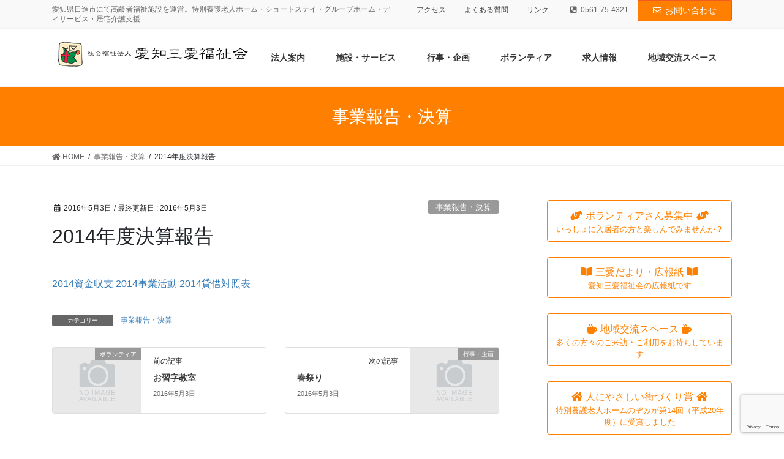

--- FILE ---
content_type: text/html; charset=UTF-8
request_url: https://www.sanaifukushikai.jp/2014%E5%B9%B4%E5%BA%A6%E6%B1%BA%E7%AE%97%E5%A0%B1%E5%91%8A/03/
body_size: 17851
content:
<!DOCTYPE html>
<html lang="ja">
<head>
<meta charset="utf-8">
<meta http-equiv="X-UA-Compatible" content="IE=edge">
<meta name="viewport" content="width=device-width, initial-scale=1">

<title>2014年度決算報告 | 社会福祉法人 愛知三愛福祉会</title>
<meta name='robots' content='max-image-preview:large' />
<link rel="alternate" type="application/rss+xml" title="社会福祉法人 愛知三愛福祉会 &raquo; フィード" href="https://www.sanaifukushikai.jp/feed/" />
<link rel="alternate" type="application/rss+xml" title="社会福祉法人 愛知三愛福祉会 &raquo; コメントフィード" href="https://www.sanaifukushikai.jp/comments/feed/" />
<link rel="alternate" title="oEmbed (JSON)" type="application/json+oembed" href="https://www.sanaifukushikai.jp/wp-json/oembed/1.0/embed?url=https%3A%2F%2Fwww.sanaifukushikai.jp%2F2014%25e5%25b9%25b4%25e5%25ba%25a6%25e6%25b1%25ba%25e7%25ae%2597%25e5%25a0%25b1%25e5%2591%258a%2F03%2F" />
<link rel="alternate" title="oEmbed (XML)" type="text/xml+oembed" href="https://www.sanaifukushikai.jp/wp-json/oembed/1.0/embed?url=https%3A%2F%2Fwww.sanaifukushikai.jp%2F2014%25e5%25b9%25b4%25e5%25ba%25a6%25e6%25b1%25ba%25e7%25ae%2597%25e5%25a0%25b1%25e5%2591%258a%2F03%2F&#038;format=xml" />
<meta name="description" content="2014資金収支 2014事業活動 2014貸借対照表" /><style id='wp-img-auto-sizes-contain-inline-css' type='text/css'>
img:is([sizes=auto i],[sizes^="auto," i]){contain-intrinsic-size:3000px 1500px}
/*# sourceURL=wp-img-auto-sizes-contain-inline-css */
</style>
<link rel='stylesheet' id='jobman-display-css' href='https://www.sanaifukushikai.jp/wp/wp-content/plugins/job-manager/css/display.css?ver=0.7.25' type='text/css' media='all' />
<link rel='stylesheet' id='font-awesome-css' href='https://www.sanaifukushikai.jp/wp/wp-content/themes/lightning-pro/inc/font-awesome/package/versions/5/css/all.min.css?ver=5.11.2' type='text/css' media='all' />
<link rel='stylesheet' id='vkExUnit_common_style-css' href='https://www.sanaifukushikai.jp/wp/wp-content/plugins/vk-all-in-one-expansion-unit/assets/css/vkExUnit_style.css?ver=9.112.4.0' type='text/css' media='all' />
<style id='vkExUnit_common_style-inline-css' type='text/css'>
:root {--ver_page_top_button_url:url(https://www.sanaifukushikai.jp/wp/wp-content/plugins/vk-all-in-one-expansion-unit/assets/images/to-top-btn-icon.svg);}@font-face {font-weight: normal;font-style: normal;font-family: "vk_sns";src: url("https://www.sanaifukushikai.jp/wp/wp-content/plugins/vk-all-in-one-expansion-unit/inc/sns/icons/fonts/vk_sns.eot?-bq20cj");src: url("https://www.sanaifukushikai.jp/wp/wp-content/plugins/vk-all-in-one-expansion-unit/inc/sns/icons/fonts/vk_sns.eot?#iefix-bq20cj") format("embedded-opentype"),url("https://www.sanaifukushikai.jp/wp/wp-content/plugins/vk-all-in-one-expansion-unit/inc/sns/icons/fonts/vk_sns.woff?-bq20cj") format("woff"),url("https://www.sanaifukushikai.jp/wp/wp-content/plugins/vk-all-in-one-expansion-unit/inc/sns/icons/fonts/vk_sns.ttf?-bq20cj") format("truetype"),url("https://www.sanaifukushikai.jp/wp/wp-content/plugins/vk-all-in-one-expansion-unit/inc/sns/icons/fonts/vk_sns.svg?-bq20cj#vk_sns") format("svg");}
.veu_promotion-alert__content--text {border: 1px solid rgba(0,0,0,0.125);padding: 0.5em 1em;border-radius: var(--vk-size-radius);margin-bottom: var(--vk-margin-block-bottom);font-size: 0.875rem;}/* Alert Content部分に段落タグを入れた場合に最後の段落の余白を0にする */.veu_promotion-alert__content--text p:last-of-type{margin-bottom:0;margin-top: 0;}
/*# sourceURL=vkExUnit_common_style-inline-css */
</style>
<style id='wp-emoji-styles-inline-css' type='text/css'>

	img.wp-smiley, img.emoji {
		display: inline !important;
		border: none !important;
		box-shadow: none !important;
		height: 1em !important;
		width: 1em !important;
		margin: 0 0.07em !important;
		vertical-align: -0.1em !important;
		background: none !important;
		padding: 0 !important;
	}
/*# sourceURL=wp-emoji-styles-inline-css */
</style>
<style id='wp-block-library-inline-css' type='text/css'>
:root{--wp-block-synced-color:#7a00df;--wp-block-synced-color--rgb:122,0,223;--wp-bound-block-color:var(--wp-block-synced-color);--wp-editor-canvas-background:#ddd;--wp-admin-theme-color:#007cba;--wp-admin-theme-color--rgb:0,124,186;--wp-admin-theme-color-darker-10:#006ba1;--wp-admin-theme-color-darker-10--rgb:0,107,160.5;--wp-admin-theme-color-darker-20:#005a87;--wp-admin-theme-color-darker-20--rgb:0,90,135;--wp-admin-border-width-focus:2px}@media (min-resolution:192dpi){:root{--wp-admin-border-width-focus:1.5px}}.wp-element-button{cursor:pointer}:root .has-very-light-gray-background-color{background-color:#eee}:root .has-very-dark-gray-background-color{background-color:#313131}:root .has-very-light-gray-color{color:#eee}:root .has-very-dark-gray-color{color:#313131}:root .has-vivid-green-cyan-to-vivid-cyan-blue-gradient-background{background:linear-gradient(135deg,#00d084,#0693e3)}:root .has-purple-crush-gradient-background{background:linear-gradient(135deg,#34e2e4,#4721fb 50%,#ab1dfe)}:root .has-hazy-dawn-gradient-background{background:linear-gradient(135deg,#faaca8,#dad0ec)}:root .has-subdued-olive-gradient-background{background:linear-gradient(135deg,#fafae1,#67a671)}:root .has-atomic-cream-gradient-background{background:linear-gradient(135deg,#fdd79a,#004a59)}:root .has-nightshade-gradient-background{background:linear-gradient(135deg,#330968,#31cdcf)}:root .has-midnight-gradient-background{background:linear-gradient(135deg,#020381,#2874fc)}:root{--wp--preset--font-size--normal:16px;--wp--preset--font-size--huge:42px}.has-regular-font-size{font-size:1em}.has-larger-font-size{font-size:2.625em}.has-normal-font-size{font-size:var(--wp--preset--font-size--normal)}.has-huge-font-size{font-size:var(--wp--preset--font-size--huge)}.has-text-align-center{text-align:center}.has-text-align-left{text-align:left}.has-text-align-right{text-align:right}.has-fit-text{white-space:nowrap!important}#end-resizable-editor-section{display:none}.aligncenter{clear:both}.items-justified-left{justify-content:flex-start}.items-justified-center{justify-content:center}.items-justified-right{justify-content:flex-end}.items-justified-space-between{justify-content:space-between}.screen-reader-text{border:0;clip-path:inset(50%);height:1px;margin:-1px;overflow:hidden;padding:0;position:absolute;width:1px;word-wrap:normal!important}.screen-reader-text:focus{background-color:#ddd;clip-path:none;color:#444;display:block;font-size:1em;height:auto;left:5px;line-height:normal;padding:15px 23px 14px;text-decoration:none;top:5px;width:auto;z-index:100000}html :where(.has-border-color){border-style:solid}html :where([style*=border-top-color]){border-top-style:solid}html :where([style*=border-right-color]){border-right-style:solid}html :where([style*=border-bottom-color]){border-bottom-style:solid}html :where([style*=border-left-color]){border-left-style:solid}html :where([style*=border-width]){border-style:solid}html :where([style*=border-top-width]){border-top-style:solid}html :where([style*=border-right-width]){border-right-style:solid}html :where([style*=border-bottom-width]){border-bottom-style:solid}html :where([style*=border-left-width]){border-left-style:solid}html :where(img[class*=wp-image-]){height:auto;max-width:100%}:where(figure){margin:0 0 1em}html :where(.is-position-sticky){--wp-admin--admin-bar--position-offset:var(--wp-admin--admin-bar--height,0px)}@media screen and (max-width:600px){html :where(.is-position-sticky){--wp-admin--admin-bar--position-offset:0px}}
.vk-cols--reverse{flex-direction:row-reverse}.vk-cols--hasbtn{margin-bottom:0}.vk-cols--hasbtn>.row>.vk_gridColumn_item,.vk-cols--hasbtn>.wp-block-column{position:relative;padding-bottom:3em}.vk-cols--hasbtn>.row>.vk_gridColumn_item>.wp-block-buttons,.vk-cols--hasbtn>.row>.vk_gridColumn_item>.vk_button,.vk-cols--hasbtn>.wp-block-column>.wp-block-buttons,.vk-cols--hasbtn>.wp-block-column>.vk_button{position:absolute;bottom:0;width:100%}.vk-cols--fit.wp-block-columns{gap:0}.vk-cols--fit.wp-block-columns,.vk-cols--fit.wp-block-columns:not(.is-not-stacked-on-mobile){margin-top:0;margin-bottom:0;justify-content:space-between}.vk-cols--fit.wp-block-columns>.wp-block-column *:last-child,.vk-cols--fit.wp-block-columns:not(.is-not-stacked-on-mobile)>.wp-block-column *:last-child{margin-bottom:0}.vk-cols--fit.wp-block-columns>.wp-block-column>.wp-block-cover,.vk-cols--fit.wp-block-columns:not(.is-not-stacked-on-mobile)>.wp-block-column>.wp-block-cover{margin-top:0}.vk-cols--fit.wp-block-columns.has-background,.vk-cols--fit.wp-block-columns:not(.is-not-stacked-on-mobile).has-background{padding:0}@media(max-width: 599px){.vk-cols--fit.wp-block-columns:not(.has-background)>.wp-block-column:not(.has-background),.vk-cols--fit.wp-block-columns:not(.is-not-stacked-on-mobile):not(.has-background)>.wp-block-column:not(.has-background){padding-left:0 !important;padding-right:0 !important}}@media(min-width: 782px){.vk-cols--fit.wp-block-columns .block-editor-block-list__block.wp-block-column:not(:first-child),.vk-cols--fit.wp-block-columns>.wp-block-column:not(:first-child),.vk-cols--fit.wp-block-columns:not(.is-not-stacked-on-mobile) .block-editor-block-list__block.wp-block-column:not(:first-child),.vk-cols--fit.wp-block-columns:not(.is-not-stacked-on-mobile)>.wp-block-column:not(:first-child){margin-left:0}}@media(min-width: 600px)and (max-width: 781px){.vk-cols--fit.wp-block-columns .wp-block-column:nth-child(2n),.vk-cols--fit.wp-block-columns:not(.is-not-stacked-on-mobile) .wp-block-column:nth-child(2n){margin-left:0}.vk-cols--fit.wp-block-columns .wp-block-column:not(:only-child),.vk-cols--fit.wp-block-columns:not(.is-not-stacked-on-mobile) .wp-block-column:not(:only-child){flex-basis:50% !important}}.vk-cols--fit--gap1.wp-block-columns{gap:1px}@media(min-width: 600px)and (max-width: 781px){.vk-cols--fit--gap1.wp-block-columns .wp-block-column:not(:only-child){flex-basis:calc(50% - 1px) !important}}.vk-cols--fit.vk-cols--grid>.block-editor-block-list__block,.vk-cols--fit.vk-cols--grid>.wp-block-column,.vk-cols--fit.vk-cols--grid:not(.is-not-stacked-on-mobile)>.block-editor-block-list__block,.vk-cols--fit.vk-cols--grid:not(.is-not-stacked-on-mobile)>.wp-block-column{flex-basis:50%;box-sizing:border-box}@media(max-width: 599px){.vk-cols--fit.vk-cols--grid.vk-cols--grid--alignfull>.wp-block-column:nth-child(2)>.wp-block-cover,.vk-cols--fit.vk-cols--grid.vk-cols--grid--alignfull>.wp-block-column:nth-child(2)>.vk_outer,.vk-cols--fit.vk-cols--grid:not(.is-not-stacked-on-mobile).vk-cols--grid--alignfull>.wp-block-column:nth-child(2)>.wp-block-cover,.vk-cols--fit.vk-cols--grid:not(.is-not-stacked-on-mobile).vk-cols--grid--alignfull>.wp-block-column:nth-child(2)>.vk_outer{width:100vw;margin-right:calc((100% - 100vw)/2);margin-left:calc((100% - 100vw)/2)}}@media(min-width: 600px){.vk-cols--fit.vk-cols--grid.vk-cols--grid--alignfull>.wp-block-column:nth-child(2)>.wp-block-cover,.vk-cols--fit.vk-cols--grid.vk-cols--grid--alignfull>.wp-block-column:nth-child(2)>.vk_outer,.vk-cols--fit.vk-cols--grid:not(.is-not-stacked-on-mobile).vk-cols--grid--alignfull>.wp-block-column:nth-child(2)>.wp-block-cover,.vk-cols--fit.vk-cols--grid:not(.is-not-stacked-on-mobile).vk-cols--grid--alignfull>.wp-block-column:nth-child(2)>.vk_outer{margin-right:calc(100% - 50vw);width:50vw}}@media(min-width: 600px){.vk-cols--fit.vk-cols--grid.vk-cols--grid--alignfull.vk-cols--reverse>.wp-block-column,.vk-cols--fit.vk-cols--grid:not(.is-not-stacked-on-mobile).vk-cols--grid--alignfull.vk-cols--reverse>.wp-block-column{margin-left:0;margin-right:0}.vk-cols--fit.vk-cols--grid.vk-cols--grid--alignfull.vk-cols--reverse>.wp-block-column:nth-child(2)>.wp-block-cover,.vk-cols--fit.vk-cols--grid.vk-cols--grid--alignfull.vk-cols--reverse>.wp-block-column:nth-child(2)>.vk_outer,.vk-cols--fit.vk-cols--grid:not(.is-not-stacked-on-mobile).vk-cols--grid--alignfull.vk-cols--reverse>.wp-block-column:nth-child(2)>.wp-block-cover,.vk-cols--fit.vk-cols--grid:not(.is-not-stacked-on-mobile).vk-cols--grid--alignfull.vk-cols--reverse>.wp-block-column:nth-child(2)>.vk_outer{margin-left:calc(100% - 50vw)}}.vk-cols--menu h2,.vk-cols--menu h3,.vk-cols--menu h4,.vk-cols--menu h5{margin-bottom:.2em;text-shadow:#000 0 0 10px}.vk-cols--menu h2:first-child,.vk-cols--menu h3:first-child,.vk-cols--menu h4:first-child,.vk-cols--menu h5:first-child{margin-top:0}.vk-cols--menu p{margin-bottom:1rem;text-shadow:#000 0 0 10px}.vk-cols--menu .wp-block-cover__inner-container:last-child{margin-bottom:0}.vk-cols--fitbnrs .wp-block-column .wp-block-cover:hover img{filter:unset}.vk-cols--fitbnrs .wp-block-column .wp-block-cover:hover{background-color:unset}.vk-cols--fitbnrs .wp-block-column .wp-block-cover:hover .wp-block-cover__image-background{filter:unset !important}.vk-cols--fitbnrs .wp-block-cover .wp-block-cover__inner-container{position:absolute;height:100%;width:100%}.vk-cols--fitbnrs .vk_button{height:100%;margin:0}.vk-cols--fitbnrs .vk_button .vk_button_btn,.vk-cols--fitbnrs .vk_button .btn{height:100%;width:100%;border:none;box-shadow:none;background-color:unset !important;transition:unset}.vk-cols--fitbnrs .vk_button .vk_button_btn:hover,.vk-cols--fitbnrs .vk_button .btn:hover{transition:unset}.vk-cols--fitbnrs .vk_button .vk_button_btn:after,.vk-cols--fitbnrs .vk_button .btn:after{border:none}.vk-cols--fitbnrs .vk_button .vk_button_link_txt{width:100%;position:absolute;top:50%;left:50%;transform:translateY(-50%) translateX(-50%);font-size:2rem;text-shadow:#000 0 0 10px}.vk-cols--fitbnrs .vk_button .vk_button_link_subCaption{width:100%;position:absolute;top:calc(50% + 2.2em);left:50%;transform:translateY(-50%) translateX(-50%);text-shadow:#000 0 0 10px}@media(min-width: 992px){.vk-cols--media.wp-block-columns{gap:3rem}}.vk-fit-map figure{margin-bottom:0}.vk-fit-map iframe{position:relative;margin-bottom:0;display:block;max-height:400px;width:100vw}.vk-fit-map:is(.alignfull,.alignwide) div{max-width:100%}.vk-table--th--width25 :where(tr>*:first-child){width:25%}.vk-table--th--width30 :where(tr>*:first-child){width:30%}.vk-table--th--width35 :where(tr>*:first-child){width:35%}.vk-table--th--width40 :where(tr>*:first-child){width:40%}.vk-table--th--bg-bright :where(tr>*:first-child){background-color:var(--wp--preset--color--bg-secondary, rgba(0, 0, 0, 0.05))}@media(max-width: 599px){.vk-table--mobile-block :is(th,td){width:100%;display:block}.vk-table--mobile-block.wp-block-table table :is(th,td){border-top:none}}.vk-table--width--th25 :where(tr>*:first-child){width:25%}.vk-table--width--th30 :where(tr>*:first-child){width:30%}.vk-table--width--th35 :where(tr>*:first-child){width:35%}.vk-table--width--th40 :where(tr>*:first-child){width:40%}.no-margin{margin:0}@media(max-width: 599px){.wp-block-image.vk-aligncenter--mobile>.alignright{float:none;margin-left:auto;margin-right:auto}.vk-no-padding-horizontal--mobile{padding-left:0 !important;padding-right:0 !important}}
/* VK Color Palettes */

/*# sourceURL=wp-block-library-inline-css */
</style><style id='global-styles-inline-css' type='text/css'>
:root{--wp--preset--aspect-ratio--square: 1;--wp--preset--aspect-ratio--4-3: 4/3;--wp--preset--aspect-ratio--3-4: 3/4;--wp--preset--aspect-ratio--3-2: 3/2;--wp--preset--aspect-ratio--2-3: 2/3;--wp--preset--aspect-ratio--16-9: 16/9;--wp--preset--aspect-ratio--9-16: 9/16;--wp--preset--color--black: #000000;--wp--preset--color--cyan-bluish-gray: #abb8c3;--wp--preset--color--white: #ffffff;--wp--preset--color--pale-pink: #f78da7;--wp--preset--color--vivid-red: #cf2e2e;--wp--preset--color--luminous-vivid-orange: #ff6900;--wp--preset--color--luminous-vivid-amber: #fcb900;--wp--preset--color--light-green-cyan: #7bdcb5;--wp--preset--color--vivid-green-cyan: #00d084;--wp--preset--color--pale-cyan-blue: #8ed1fc;--wp--preset--color--vivid-cyan-blue: #0693e3;--wp--preset--color--vivid-purple: #9b51e0;--wp--preset--gradient--vivid-cyan-blue-to-vivid-purple: linear-gradient(135deg,rgb(6,147,227) 0%,rgb(155,81,224) 100%);--wp--preset--gradient--light-green-cyan-to-vivid-green-cyan: linear-gradient(135deg,rgb(122,220,180) 0%,rgb(0,208,130) 100%);--wp--preset--gradient--luminous-vivid-amber-to-luminous-vivid-orange: linear-gradient(135deg,rgb(252,185,0) 0%,rgb(255,105,0) 100%);--wp--preset--gradient--luminous-vivid-orange-to-vivid-red: linear-gradient(135deg,rgb(255,105,0) 0%,rgb(207,46,46) 100%);--wp--preset--gradient--very-light-gray-to-cyan-bluish-gray: linear-gradient(135deg,rgb(238,238,238) 0%,rgb(169,184,195) 100%);--wp--preset--gradient--cool-to-warm-spectrum: linear-gradient(135deg,rgb(74,234,220) 0%,rgb(151,120,209) 20%,rgb(207,42,186) 40%,rgb(238,44,130) 60%,rgb(251,105,98) 80%,rgb(254,248,76) 100%);--wp--preset--gradient--blush-light-purple: linear-gradient(135deg,rgb(255,206,236) 0%,rgb(152,150,240) 100%);--wp--preset--gradient--blush-bordeaux: linear-gradient(135deg,rgb(254,205,165) 0%,rgb(254,45,45) 50%,rgb(107,0,62) 100%);--wp--preset--gradient--luminous-dusk: linear-gradient(135deg,rgb(255,203,112) 0%,rgb(199,81,192) 50%,rgb(65,88,208) 100%);--wp--preset--gradient--pale-ocean: linear-gradient(135deg,rgb(255,245,203) 0%,rgb(182,227,212) 50%,rgb(51,167,181) 100%);--wp--preset--gradient--electric-grass: linear-gradient(135deg,rgb(202,248,128) 0%,rgb(113,206,126) 100%);--wp--preset--gradient--midnight: linear-gradient(135deg,rgb(2,3,129) 0%,rgb(40,116,252) 100%);--wp--preset--font-size--small: 13px;--wp--preset--font-size--medium: 20px;--wp--preset--font-size--large: 36px;--wp--preset--font-size--x-large: 42px;--wp--preset--spacing--20: 0.44rem;--wp--preset--spacing--30: 0.67rem;--wp--preset--spacing--40: 1rem;--wp--preset--spacing--50: 1.5rem;--wp--preset--spacing--60: 2.25rem;--wp--preset--spacing--70: 3.38rem;--wp--preset--spacing--80: 5.06rem;--wp--preset--shadow--natural: 6px 6px 9px rgba(0, 0, 0, 0.2);--wp--preset--shadow--deep: 12px 12px 50px rgba(0, 0, 0, 0.4);--wp--preset--shadow--sharp: 6px 6px 0px rgba(0, 0, 0, 0.2);--wp--preset--shadow--outlined: 6px 6px 0px -3px rgb(255, 255, 255), 6px 6px rgb(0, 0, 0);--wp--preset--shadow--crisp: 6px 6px 0px rgb(0, 0, 0);}:where(.is-layout-flex){gap: 0.5em;}:where(.is-layout-grid){gap: 0.5em;}body .is-layout-flex{display: flex;}.is-layout-flex{flex-wrap: wrap;align-items: center;}.is-layout-flex > :is(*, div){margin: 0;}body .is-layout-grid{display: grid;}.is-layout-grid > :is(*, div){margin: 0;}:where(.wp-block-columns.is-layout-flex){gap: 2em;}:where(.wp-block-columns.is-layout-grid){gap: 2em;}:where(.wp-block-post-template.is-layout-flex){gap: 1.25em;}:where(.wp-block-post-template.is-layout-grid){gap: 1.25em;}.has-black-color{color: var(--wp--preset--color--black) !important;}.has-cyan-bluish-gray-color{color: var(--wp--preset--color--cyan-bluish-gray) !important;}.has-white-color{color: var(--wp--preset--color--white) !important;}.has-pale-pink-color{color: var(--wp--preset--color--pale-pink) !important;}.has-vivid-red-color{color: var(--wp--preset--color--vivid-red) !important;}.has-luminous-vivid-orange-color{color: var(--wp--preset--color--luminous-vivid-orange) !important;}.has-luminous-vivid-amber-color{color: var(--wp--preset--color--luminous-vivid-amber) !important;}.has-light-green-cyan-color{color: var(--wp--preset--color--light-green-cyan) !important;}.has-vivid-green-cyan-color{color: var(--wp--preset--color--vivid-green-cyan) !important;}.has-pale-cyan-blue-color{color: var(--wp--preset--color--pale-cyan-blue) !important;}.has-vivid-cyan-blue-color{color: var(--wp--preset--color--vivid-cyan-blue) !important;}.has-vivid-purple-color{color: var(--wp--preset--color--vivid-purple) !important;}.has-black-background-color{background-color: var(--wp--preset--color--black) !important;}.has-cyan-bluish-gray-background-color{background-color: var(--wp--preset--color--cyan-bluish-gray) !important;}.has-white-background-color{background-color: var(--wp--preset--color--white) !important;}.has-pale-pink-background-color{background-color: var(--wp--preset--color--pale-pink) !important;}.has-vivid-red-background-color{background-color: var(--wp--preset--color--vivid-red) !important;}.has-luminous-vivid-orange-background-color{background-color: var(--wp--preset--color--luminous-vivid-orange) !important;}.has-luminous-vivid-amber-background-color{background-color: var(--wp--preset--color--luminous-vivid-amber) !important;}.has-light-green-cyan-background-color{background-color: var(--wp--preset--color--light-green-cyan) !important;}.has-vivid-green-cyan-background-color{background-color: var(--wp--preset--color--vivid-green-cyan) !important;}.has-pale-cyan-blue-background-color{background-color: var(--wp--preset--color--pale-cyan-blue) !important;}.has-vivid-cyan-blue-background-color{background-color: var(--wp--preset--color--vivid-cyan-blue) !important;}.has-vivid-purple-background-color{background-color: var(--wp--preset--color--vivid-purple) !important;}.has-black-border-color{border-color: var(--wp--preset--color--black) !important;}.has-cyan-bluish-gray-border-color{border-color: var(--wp--preset--color--cyan-bluish-gray) !important;}.has-white-border-color{border-color: var(--wp--preset--color--white) !important;}.has-pale-pink-border-color{border-color: var(--wp--preset--color--pale-pink) !important;}.has-vivid-red-border-color{border-color: var(--wp--preset--color--vivid-red) !important;}.has-luminous-vivid-orange-border-color{border-color: var(--wp--preset--color--luminous-vivid-orange) !important;}.has-luminous-vivid-amber-border-color{border-color: var(--wp--preset--color--luminous-vivid-amber) !important;}.has-light-green-cyan-border-color{border-color: var(--wp--preset--color--light-green-cyan) !important;}.has-vivid-green-cyan-border-color{border-color: var(--wp--preset--color--vivid-green-cyan) !important;}.has-pale-cyan-blue-border-color{border-color: var(--wp--preset--color--pale-cyan-blue) !important;}.has-vivid-cyan-blue-border-color{border-color: var(--wp--preset--color--vivid-cyan-blue) !important;}.has-vivid-purple-border-color{border-color: var(--wp--preset--color--vivid-purple) !important;}.has-vivid-cyan-blue-to-vivid-purple-gradient-background{background: var(--wp--preset--gradient--vivid-cyan-blue-to-vivid-purple) !important;}.has-light-green-cyan-to-vivid-green-cyan-gradient-background{background: var(--wp--preset--gradient--light-green-cyan-to-vivid-green-cyan) !important;}.has-luminous-vivid-amber-to-luminous-vivid-orange-gradient-background{background: var(--wp--preset--gradient--luminous-vivid-amber-to-luminous-vivid-orange) !important;}.has-luminous-vivid-orange-to-vivid-red-gradient-background{background: var(--wp--preset--gradient--luminous-vivid-orange-to-vivid-red) !important;}.has-very-light-gray-to-cyan-bluish-gray-gradient-background{background: var(--wp--preset--gradient--very-light-gray-to-cyan-bluish-gray) !important;}.has-cool-to-warm-spectrum-gradient-background{background: var(--wp--preset--gradient--cool-to-warm-spectrum) !important;}.has-blush-light-purple-gradient-background{background: var(--wp--preset--gradient--blush-light-purple) !important;}.has-blush-bordeaux-gradient-background{background: var(--wp--preset--gradient--blush-bordeaux) !important;}.has-luminous-dusk-gradient-background{background: var(--wp--preset--gradient--luminous-dusk) !important;}.has-pale-ocean-gradient-background{background: var(--wp--preset--gradient--pale-ocean) !important;}.has-electric-grass-gradient-background{background: var(--wp--preset--gradient--electric-grass) !important;}.has-midnight-gradient-background{background: var(--wp--preset--gradient--midnight) !important;}.has-small-font-size{font-size: var(--wp--preset--font-size--small) !important;}.has-medium-font-size{font-size: var(--wp--preset--font-size--medium) !important;}.has-large-font-size{font-size: var(--wp--preset--font-size--large) !important;}.has-x-large-font-size{font-size: var(--wp--preset--font-size--x-large) !important;}
/*# sourceURL=global-styles-inline-css */
</style>

<style id='classic-theme-styles-inline-css' type='text/css'>
/*! This file is auto-generated */
.wp-block-button__link{color:#fff;background-color:#32373c;border-radius:9999px;box-shadow:none;text-decoration:none;padding:calc(.667em + 2px) calc(1.333em + 2px);font-size:1.125em}.wp-block-file__button{background:#32373c;color:#fff;text-decoration:none}
/*# sourceURL=/wp-includes/css/classic-themes.min.css */
</style>
<link rel='stylesheet' id='foobox-free-min-css' href='https://www.sanaifukushikai.jp/wp/wp-content/plugins/foobox-image-lightbox/free/css/foobox.free.min.css?ver=2.7.35' type='text/css' media='all' />
<link rel='stylesheet' id='contact-form-7-css' href='https://www.sanaifukushikai.jp/wp/wp-content/plugins/contact-form-7/includes/css/styles.css?ver=6.1.4' type='text/css' media='all' />
<link rel='stylesheet' id='vk-swiper-style-css' href='https://www.sanaifukushikai.jp/wp/wp-content/plugins/vk-blocks-pro/vendor/vektor-inc/vk-swiper/src/assets/css/swiper-bundle.min.css?ver=9.2.3' type='text/css' media='all' />
<link rel='stylesheet' id='lightning-common-style-css' href='https://www.sanaifukushikai.jp/wp/wp-content/themes/lightning-pro/assets/css/common.css?ver=0.0.0' type='text/css' media='all' />
<link rel='stylesheet' id='bootstrap-4-style-css' href='https://www.sanaifukushikai.jp/wp/wp-content/themes/lightning-pro/library/bootstrap-4/css/bootstrap.min.css?ver=4.3.1' type='text/css' media='all' />
<link rel='stylesheet' id='lightning-design-style-css' href='https://www.sanaifukushikai.jp/wp/wp-content/themes/lightning-pro/design-skin/origin2/css/style.css?ver=0.0.0' type='text/css' media='all' />
<style id='lightning-design-style-inline-css' type='text/css'>
/* ltg theme common */.color_key_bg,.color_key_bg_hover:hover{background-color: #ff8000;}.color_key_txt,.color_key_txt_hover:hover{color: #ff8000;}.color_key_border,.color_key_border_hover:hover{border-color: #ff8000;}.color_key_dark_bg,.color_key_dark_bg_hover:hover{background-color: #f15a23;}.color_key_dark_txt,.color_key_dark_txt_hover:hover{color: #f15a23;}.color_key_dark_border,.color_key_dark_border_hover:hover{border-color: #f15a23;}
.bbp-submit-wrapper .button.submit,.woocommerce a.button.alt:hover,.woocommerce-product-search button:hover,.woocommerce button.button.alt { background-color:#f15a23 ; }.bbp-submit-wrapper .button.submit:hover,.woocommerce a.button.alt,.woocommerce-product-search button,.woocommerce button.button.alt:hover { background-color:#ff8000 ; }.woocommerce ul.product_list_widget li a:hover img { border-color:#ff8000; }.veu_color_txt_key { color:#f15a23 ; }.veu_color_bg_key { background-color:#f15a23 ; }.veu_color_border_key { border-color:#f15a23 ; }.btn-default { border-color:#ff8000;color:#ff8000;}.btn-default:focus,.btn-default:hover { border-color:#ff8000;background-color: #ff8000; }.btn-primary { background-color:#ff8000;border-color:#f15a23; }.btn-primary:focus,.btn-primary:hover { background-color:#f15a23;border-color:#ff8000; }
.tagcloud a:before { font-family: "Font Awesome 5 Free";content: "\f02b";font-weight: bold; }
.media .media-body .media-heading a:hover { color:#ff8000; }@media (min-width: 768px){.gMenu > li:before,.gMenu > li.menu-item-has-children::after { border-bottom-color:#f15a23 }.gMenu li li { background-color:#f15a23 }.gMenu li li a:hover { background-color:#ff8000; }} /* @media (min-width: 768px) */.page-header { background-color:#ff8000; }h2,.mainSection-title { border-top-color:#ff8000; }h3:after,.subSection-title:after { border-bottom-color:#ff8000; }ul.page-numbers li span.page-numbers.current { background-color:#ff8000; }.pager li > a { border-color:#ff8000;color:#ff8000;}.pager li > a:hover { background-color:#ff8000;color:#fff;}footer { border-top-color:#ff8000; }dt { border-left-color:#ff8000; }
/* Font switch */.navbar-brand.siteHeader_logo{ font-family:"游ゴシック Medium","Yu Gothic Medium","游ゴシック体",YuGothic,"ヒラギノ角ゴ ProN W3", Hiragino Kaku Gothic ProN,sans-serif;}.gMenu_name,.vk-mobile-nav .menu,.mobile-fix-nav-menu{ font-family:"游ゴシック Medium","Yu Gothic Medium","游ゴシック体",YuGothic,"ヒラギノ角ゴ ProN W3", Hiragino Kaku Gothic ProN,sans-serif;}.gMenu_description{ font-family:"游ゴシック Medium","Yu Gothic Medium","游ゴシック体",YuGothic,"ヒラギノ角ゴ ProN W3", Hiragino Kaku Gothic ProN,sans-serif;}h1,h2,h3,h4,h5,h6,dt,.page-header_pageTitle,.mainSection-title,.subSection-title,.veu_leadTxt,.lead{ font-family:"游ゴシック Medium","Yu Gothic Medium","游ゴシック体",YuGothic,"ヒラギノ角ゴ ProN W3", Hiragino Kaku Gothic ProN,sans-serif;}body{ font-family:"游ゴシック Medium","Yu Gothic Medium","游ゴシック体",YuGothic,"ヒラギノ角ゴ ProN W3", Hiragino Kaku Gothic ProN,sans-serif;}
/*# sourceURL=lightning-design-style-inline-css */
</style>
<link rel='stylesheet' id='lightning-theme-style-css' href='https://www.sanaifukushikai.jp/wp/wp-content/themes/lightning-pro/style.css?ver=0.0.0' type='text/css' media='all' />
<link rel='stylesheet' id='veu-cta-css' href='https://www.sanaifukushikai.jp/wp/wp-content/plugins/vk-all-in-one-expansion-unit/inc/call-to-action/package/assets/css/style.css?ver=9.112.4.0' type='text/css' media='all' />
<link rel='stylesheet' id='vk-blocks-build-css-css' href='https://www.sanaifukushikai.jp/wp/wp-content/plugins/vk-blocks-pro/build/block-build.css?ver=1.56.0.0' type='text/css' media='all' />
<style id='vk-blocks-build-css-inline-css' type='text/css'>
:root {--vk_flow-arrow: url(https://www.sanaifukushikai.jp/wp/wp-content/plugins/vk-blocks-pro/inc/vk-blocks/images/arrow_bottom.svg);--vk_image-mask-wave01: url(https://www.sanaifukushikai.jp/wp/wp-content/plugins/vk-blocks-pro/inc/vk-blocks/images/wave01.svg);--vk_image-mask-wave02: url(https://www.sanaifukushikai.jp/wp/wp-content/plugins/vk-blocks-pro/inc/vk-blocks/images/wave02.svg);--vk_image-mask-wave03: url(https://www.sanaifukushikai.jp/wp/wp-content/plugins/vk-blocks-pro/inc/vk-blocks/images/wave03.svg);--vk_image-mask-wave04: url(https://www.sanaifukushikai.jp/wp/wp-content/plugins/vk-blocks-pro/inc/vk-blocks/images/wave04.svg);}

	:root {

		--vk-balloon-border-width:1px;

		--vk-balloon-speech-offset:-12px;
	}
	
/*# sourceURL=vk-blocks-build-css-inline-css */
</style>
<link rel='stylesheet' id='vk-media-posts-style-css' href='https://www.sanaifukushikai.jp/wp/wp-content/themes/lightning-pro/inc/media-posts/package/css/media-posts.css?ver=1.2' type='text/css' media='all' />
<script type="text/javascript" src="https://www.sanaifukushikai.jp/wp/wp-includes/js/jquery/jquery.min.js?ver=3.7.1" id="jquery-core-js"></script>
<script type="text/javascript" id="jquery-core-js-after">
/* <![CDATA[ */
;(function($,document,window){$(document).ready(function($){/* Add scroll recognition class */$(window).scroll(function () {var scroll = $(this).scrollTop();if ($(this).scrollTop() > 160) {$('body').addClass('header_scrolled');} else {$('body').removeClass('header_scrolled');}});});})(jQuery,document,window);
//# sourceURL=jquery-core-js-after
/* ]]> */
</script>
<script type="text/javascript" src="https://www.sanaifukushikai.jp/wp/wp-includes/js/jquery/jquery-migrate.min.js?ver=3.4.1" id="jquery-migrate-js"></script>
<script type="text/javascript" src="https://www.sanaifukushikai.jp/wp/wp-content/plugins/job-manager/js/display.js?ver=0.7.25" id="jobman-display-js"></script>
<script type="text/javascript" id="foobox-free-min-js-before">
/* <![CDATA[ */
/* Run FooBox FREE (v2.7.35) */
var FOOBOX = window.FOOBOX = {
	ready: true,
	disableOthers: false,
	o: {wordpress: { enabled: true }, countMessage:'image %index of %total', captions: { dataTitle: ["captionTitle","title"], dataDesc: ["captionDesc","description"] }, rel: '', excludes:'.fbx-link,.nofoobox,.nolightbox,a[href*="pinterest.com/pin/create/button/"]', affiliate : { enabled: false }},
	selectors: [
		".foogallery-container.foogallery-lightbox-foobox", ".foogallery-container.foogallery-lightbox-foobox-free", ".gallery", ".wp-block-gallery", ".wp-caption", ".wp-block-image", "a:has(img[class*=wp-image-])", ".foobox"
	],
	pre: function( $ ){
		// Custom JavaScript (Pre)
		
	},
	post: function( $ ){
		// Custom JavaScript (Post)
		
		// Custom Captions Code
		
	},
	custom: function( $ ){
		// Custom Extra JS
		
	}
};
//# sourceURL=foobox-free-min-js-before
/* ]]> */
</script>
<script type="text/javascript" src="https://www.sanaifukushikai.jp/wp/wp-content/plugins/foobox-image-lightbox/free/js/foobox.free.min.js?ver=2.7.35" id="foobox-free-min-js"></script>
<link rel="https://api.w.org/" href="https://www.sanaifukushikai.jp/wp-json/" /><link rel="alternate" title="JSON" type="application/json" href="https://www.sanaifukushikai.jp/wp-json/wp/v2/posts/862" /><link rel="EditURI" type="application/rsd+xml" title="RSD" href="https://www.sanaifukushikai.jp/wp/xmlrpc.php?rsd" />
<meta name="generator" content="WordPress 6.9" />
<link rel="canonical" href="https://www.sanaifukushikai.jp/2014%e5%b9%b4%e5%ba%a6%e6%b1%ba%e7%ae%97%e5%a0%b1%e5%91%8a/03/" />
<link rel='shortlink' href='https://www.sanaifukushikai.jp/?p=862' />
<!-- [ VK All in One Expansion Unit OGP ] -->
<meta property="og:site_name" content="社会福祉法人 愛知三愛福祉会" />
<meta property="og:url" content="https://www.sanaifukushikai.jp/2014%e5%b9%b4%e5%ba%a6%e6%b1%ba%e7%ae%97%e5%a0%b1%e5%91%8a/03/" />
<meta property="og:title" content="2014年度決算報告 | 社会福祉法人 愛知三愛福祉会" />
<meta property="og:description" content="2014資金収支 2014事業活動 2014貸借対照表" />
<meta property="og:type" content="article" />
<!-- [ / VK All in One Expansion Unit OGP ] -->
<!-- [ VK All in One Expansion Unit twitter card ] -->
<meta name="twitter:card" content="summary_large_image">
<meta name="twitter:description" content="2014資金収支 2014事業活動 2014貸借対照表">
<meta name="twitter:title" content="2014年度決算報告 | 社会福祉法人 愛知三愛福祉会">
<meta name="twitter:url" content="https://www.sanaifukushikai.jp/2014%e5%b9%b4%e5%ba%a6%e6%b1%ba%e7%ae%97%e5%a0%b1%e5%91%8a/03/">
	<meta name="twitter:domain" content="www.sanaifukushikai.jp">
	<!-- [ / VK All in One Expansion Unit twitter card ] -->
	<link rel="icon" href="https://www.sanaifukushikai.jp/wp/wp-content/uploads/2021/03/favicon.ico" sizes="32x32" />
<link rel="icon" href="https://www.sanaifukushikai.jp/wp/wp-content/uploads/2021/03/favicon.ico" sizes="192x192" />
<link rel="apple-touch-icon" href="https://www.sanaifukushikai.jp/wp/wp-content/uploads/2021/03/favicon.ico" />
<meta name="msapplication-TileImage" content="https://www.sanaifukushikai.jp/wp/wp-content/uploads/2021/03/favicon.ico" />
<!-- [ VK All in One Expansion Unit Article Structure Data ] --><script type="application/ld+json">{"@context":"https://schema.org/","@type":"Article","headline":"2014年度決算報告","image":"","datePublished":"2016-05-03T10:31:33+09:00","dateModified":"2016-05-03T10:31:33+09:00","author":{"@type":"","name":"sanai","url":"https://www.sanaifukushikai.jp/","sameAs":""}}</script><!-- [ / VK All in One Expansion Unit Article Structure Data ] -->
</head>
<body data-rsssl=1 class="wp-singular post-template-default single single-post postid-862 single-format-standard wp-theme-lightning-pro vk-blocks sidebar-fix bootstrap4 device-pc fa_v5_css post-name-2014%e5%b9%b4%e5%ba%a6%e6%b1%ba%e7%ae%97%e5%a0%b1%e5%91%8a category-report post-type-post">
<div class="vk-mobile-nav-menu-btn">MENU</div><div class="vk-mobile-nav"><nav class="global-nav"><ul id="menu-%e4%b8%8a%e9%83%a8" class="vk-menu-acc  menu"><li id="menu-item-2006" class="menu-item menu-item-type-post_type menu-item-object-page menu-item-2006"><a href="https://www.sanaifukushikai.jp/company/">法人案内</a></li>
<li id="menu-item-2007" class="menu-item menu-item-type-post_type menu-item-object-page menu-item-has-children menu-item-2007"><a href="https://www.sanaifukushikai.jp/service/">施設・サービス</a>
<ul class="sub-menu">
	<li id="menu-item-2008" class="menu-item menu-item-type-post_type menu-item-object-page menu-item-2008"><a href="https://www.sanaifukushikai.jp/service-nozomi-tokuyou/">特別養護老人ホーム　のぞみ</a></li>
	<li id="menu-item-2009" class="menu-item menu-item-type-post_type menu-item-object-page menu-item-2009"><a href="https://www.sanaifukushikai.jp/service-nozomi-short/">ショートステイ　のぞみ</a></li>
	<li id="menu-item-2011" class="menu-item menu-item-type-post_type menu-item-object-page menu-item-2011"><a href="https://www.sanaifukushikai.jp/service-sanai-day/">デイサービスセンター　さんあい</a></li>
	<li id="menu-item-2010" class="menu-item menu-item-type-post_type menu-item-object-page menu-item-2010"><a href="https://www.sanaifukushikai.jp/service-aiwa-group/">グループホーム　あいわ</a></li>
	<li id="menu-item-2012" class="menu-item menu-item-type-post_type menu-item-object-page menu-item-2012"><a href="https://www.sanaifukushikai.jp/service-sanai-kyotaku/">居宅介護支援事業所　さんあい</a></li>
</ul>
</li>
<li id="menu-item-2031" class="menu-item menu-item-type-taxonomy menu-item-object-category menu-item-2031"><a href="https://www.sanaifukushikai.jp/category/event/">行事・企画</a></li>
<li id="menu-item-2024" class="menu-item menu-item-type-taxonomy menu-item-object-category menu-item-2024"><a href="https://www.sanaifukushikai.jp/category/volunteer-info/">ボランティア</a></li>
<li id="menu-item-2016" class="menu-item menu-item-type-post_type menu-item-object-page menu-item-2016"><a href="https://www.sanaifukushikai.jp/recruit/">求人情報</a></li>
<li id="menu-item-2017" class="menu-item menu-item-type-post_type menu-item-object-page menu-item-2017"><a href="https://www.sanaifukushikai.jp/community/">地域交流スペース</a></li>
</ul></nav></div><header class="siteHeader">
	<div class="headerTop" id="headerTop"><div class="container"><p class="headerTop_description">愛知県日進市にて高齢者福祉施設を運営。特別養護老人ホーム・ショートステイ・グループホーム・デイサービス・居宅介護支援</p><nav class="menu-%e6%9c%80%e4%b8%8a%e9%83%a8-container"><ul id="menu-%e6%9c%80%e4%b8%8a%e9%83%a8" class="menu nav"><li id="menu-item-2028" class="menu-item menu-item-type-post_type menu-item-object-page menu-item-2028"><a href="https://www.sanaifukushikai.jp/access/">アクセス</a></li>
<li id="menu-item-2029" class="menu-item menu-item-type-post_type menu-item-object-page menu-item-2029"><a href="https://www.sanaifukushikai.jp/faq/">よくある質問</a></li>
<li id="menu-item-2030" class="menu-item menu-item-type-post_type menu-item-object-page menu-item-2030"><a href="https://www.sanaifukushikai.jp/link/">リンク</a></li>
<li class="headerTop_tel"><span class="headerTop_tel_wrap"><i class="fas fa-phone-square-alt"></i>0561-75-4321</span></li></ul></nav><div class="headerTop_contactBtn"><a href="/contact/" class="btn btn-primary"><i class="far fa-envelope"></i>お問い合わせ</a></div></div><!-- [ / .container ] --></div><!-- [ / #headerTop  ] -->	<div class="container siteHeadContainer">
		<div class="navbar-header">
						<p class="navbar-brand siteHeader_logo">
			<a href="https://www.sanaifukushikai.jp/">
				<span><img src="https://www.sanaifukushikai.jp/wp/wp-content/uploads/2021/03/logo.jpg" alt="社会福祉法人 愛知三愛福祉会" /></span>
			</a>
			</p>
								</div>

		<div id="gMenu_outer" class="gMenu_outer"><nav class="menu-%e4%b8%8a%e9%83%a8-container"><ul id="menu-%e4%b8%8a%e9%83%a8-1" class="menu gMenu vk-menu-acc"><li id="menu-item-2006" class="menu-item menu-item-type-post_type menu-item-object-page"><a href="https://www.sanaifukushikai.jp/company/"><strong class="gMenu_name">法人案内</strong></a></li>
<li id="menu-item-2007" class="menu-item menu-item-type-post_type menu-item-object-page menu-item-has-children"><a href="https://www.sanaifukushikai.jp/service/"><strong class="gMenu_name">施設・サービス</strong></a>
<ul class="sub-menu">
	<li id="menu-item-2008" class="menu-item menu-item-type-post_type menu-item-object-page"><a href="https://www.sanaifukushikai.jp/service-nozomi-tokuyou/">特別養護老人ホーム　のぞみ</a></li>
	<li id="menu-item-2009" class="menu-item menu-item-type-post_type menu-item-object-page"><a href="https://www.sanaifukushikai.jp/service-nozomi-short/">ショートステイ　のぞみ</a></li>
	<li id="menu-item-2011" class="menu-item menu-item-type-post_type menu-item-object-page"><a href="https://www.sanaifukushikai.jp/service-sanai-day/">デイサービスセンター　さんあい</a></li>
	<li id="menu-item-2010" class="menu-item menu-item-type-post_type menu-item-object-page"><a href="https://www.sanaifukushikai.jp/service-aiwa-group/">グループホーム　あいわ</a></li>
	<li id="menu-item-2012" class="menu-item menu-item-type-post_type menu-item-object-page"><a href="https://www.sanaifukushikai.jp/service-sanai-kyotaku/">居宅介護支援事業所　さんあい</a></li>
</ul>
</li>
<li id="menu-item-2031" class="menu-item menu-item-type-taxonomy menu-item-object-category"><a href="https://www.sanaifukushikai.jp/category/event/"><strong class="gMenu_name">行事・企画</strong></a></li>
<li id="menu-item-2024" class="menu-item menu-item-type-taxonomy menu-item-object-category"><a href="https://www.sanaifukushikai.jp/category/volunteer-info/"><strong class="gMenu_name">ボランティア</strong></a></li>
<li id="menu-item-2016" class="menu-item menu-item-type-post_type menu-item-object-page"><a href="https://www.sanaifukushikai.jp/recruit/"><strong class="gMenu_name">求人情報</strong></a></li>
<li id="menu-item-2017" class="menu-item menu-item-type-post_type menu-item-object-page"><a href="https://www.sanaifukushikai.jp/community/"><strong class="gMenu_name">地域交流スペース</strong></a></li>
</ul></nav></div>	</div>
	</header>

<div class="section page-header"><div class="container"><div class="row"><div class="col-md-12">
<div class="page-header_pageTitle">
事業報告・決算</div>
</div></div></div></div><!-- [ /.page-header ] -->
<!-- [ .breadSection ] -->
<div class="section breadSection">
<div class="container">
<div class="row">
<ol class="breadcrumb" itemtype="http://schema.org/BreadcrumbList"><li id="panHome" itemprop="itemListElement" itemscope itemtype="http://schema.org/ListItem"><a itemprop="item" href="https://www.sanaifukushikai.jp/"><span itemprop="name"><i class="fa fa-home"></i> HOME</span></a></li><li itemprop="itemListElement" itemscope itemtype="http://schema.org/ListItem"><a itemprop="item" href="https://www.sanaifukushikai.jp/category/report/"><span itemprop="name">事業報告・決算</span></a></li><li><span>2014年度決算報告</span></li></ol>
</div>
</div>
</div>
<!-- [ /.breadSection ] -->
<div class="section siteContent">
<div class="container">
<div class="row">
<div class="col mainSection mainSection-col-two" id="main" role="main">

		<article id="post-862" class="post-862 post type-post status-publish format-standard hentry category-report">
		<header class="entry-header">
		<div class="entry-meta">


<span class="published entry-meta_items">2016年5月3日</span>

<span class="entry-meta_items entry-meta_updated">/ 最終更新日 : <span class="updated">2016年5月3日</span></span>


	
	<span class="vcard author entry-meta_items entry-meta_items_author entry-meta_hidden"><span class="fn">sanai</span></span>



<span class="entry-meta_items entry-meta_items_term"><a href="https://www.sanaifukushikai.jp/category/report/" class="btn btn-xs btn-primary entry-meta_items_term_button" style="background-color:#999999;border:none;">事業報告・決算</a></span>
</div>
		<h1 class="entry-title">2014年度決算報告</h1>
		</header>

				<div class="entry-body">
		<p><a href="https://www.sanaifukushikai.jp/wp/wp-content/uploads/2016/05/2014年度資金収支計算書-1.pdf">2014資金収支</a> <a href="https://www.sanaifukushikai.jp/wp/wp-content/uploads/2016/05/2014年度事業活動計算書-1.pdf">2014事業活動</a> <a href="https://www.sanaifukushikai.jp/wp/wp-content/uploads/2016/05/2014年度貸借対照表-1.pdf">2014貸借対照表</a></p>
		</div>
		
		<div class="entry-footer">
		
				<div class="entry-meta-dataList"><dl><dt>カテゴリー</dt><dd><a href="https://www.sanaifukushikai.jp/category/report/">事業報告・決算</a></dd></dl></div>
					</div><!-- [ /.entry-footer ] -->

		
<div id="comments" class="comments-area">

	
	
	
	
</div><!-- #comments -->
	</article>

	

	<div class="vk_posts postNextPrev">

		<div id="post-848" class="vk_post vk_post-postType-post card card-post card-horizontal card-sm vk_post-col-md-6 post-862 post type-post status-publish format-standard hentry category-report"><div class="row no-gutters card-horizontal-inner-row"><div class="col-5 card-img-outer"><div class="vk_post_imgOuter" style="background-image:url(https://www.sanaifukushikai.jp/wp/wp-content/themes/lightning-pro/assets/images/no-image.png)"><a href="https://www.sanaifukushikai.jp/%e3%81%8a%e7%bf%92%e5%ad%97%e6%95%99%e5%ae%a4/03/"><div class="card-img-overlay"><span class="vk_post_imgOuter_singleTermLabel" style="color:#fff;background-color:#999999">ボランティア</span></div><img src="https://www.sanaifukushikai.jp/wp/wp-content/themes/lightning-pro/assets/images/no-image.png" class="vk_post_imgOuter_img card-img card-img-use-bg" /></a></div><!-- [ /.vk_post_imgOuter ] --></div><!-- /.col --><div class="col-7"><div class="vk_post_body card-body"><p class="postNextPrev_label">前の記事</p><h5 class="vk_post_title card-title"><a href="https://www.sanaifukushikai.jp/%e3%81%8a%e7%bf%92%e5%ad%97%e6%95%99%e5%ae%a4/03/">お習字教室</a></h5><div class="vk_post_date card-date published">2016年5月3日</div></div><!-- [ /.card-body ] --></div><!-- /.col --></div><!-- [ /.row ] --></div><!-- [ /.card ] -->
		<div id="post-861" class="vk_post vk_post-postType-post card card-post card-horizontal card-sm vk_post-col-md-6 card-horizontal-reverse postNextPrev_next post-862 post type-post status-publish format-standard hentry category-report"><div class="row no-gutters card-horizontal-inner-row"><div class="col-5 card-img-outer"><div class="vk_post_imgOuter" style="background-image:url(https://www.sanaifukushikai.jp/wp/wp-content/themes/lightning-pro/assets/images/no-image.png)"><a href="https://www.sanaifukushikai.jp/%e6%98%a5%e7%a5%ad%e3%82%8a/03/"><div class="card-img-overlay"><span class="vk_post_imgOuter_singleTermLabel" style="color:#fff;background-color:#999999">行事・企画</span></div><img src="https://www.sanaifukushikai.jp/wp/wp-content/themes/lightning-pro/assets/images/no-image.png" class="vk_post_imgOuter_img card-img card-img-use-bg" /></a></div><!-- [ /.vk_post_imgOuter ] --></div><!-- /.col --><div class="col-7"><div class="vk_post_body card-body"><p class="postNextPrev_label">次の記事</p><h5 class="vk_post_title card-title"><a href="https://www.sanaifukushikai.jp/%e6%98%a5%e7%a5%ad%e3%82%8a/03/">春祭り</a></h5><div class="vk_post_date card-date published">2016年5月3日</div></div><!-- [ /.card-body ] --></div><!-- /.col --></div><!-- [ /.row ] --></div><!-- [ /.card ] -->
		</div>
	</div><!-- [ /.mainSection ] -->

<div class="col subSection sideSection sideSection-col-two">
<aside class="widget widget_vkexunit_button" id="vkexunit_button-3">		<div class="veu_button">
			<a class="btn btn-block btn-default" href="/volunteer/">
			<span class="button_mainText">

			<i class="fas fa-hands-helping font_icon"></i>ボランティアさん募集中<i class="fas fa-hands-helping font_icon"></i>
			</span>
							<span class="veu_caption button_subText">いっしょに入居者の方と楽しんでみませんか？</span>
						</a>
		</div>
				</aside>		<aside class="widget widget_vkexunit_button" id="vkexunit_button-4">		<div class="veu_button">
			<a class="btn btn-block btn-default" href="/category/magazine/">
			<span class="button_mainText">

			<i class="fas fa-book-open font_icon"></i>三愛だより・広報紙<i class="fas fa-book-open font_icon"></i>
			</span>
							<span class="veu_caption button_subText">愛知三愛福祉会の広報紙です</span>
						</a>
		</div>
				</aside>		<aside class="widget widget_vkexunit_button" id="vkexunit_button-5">		<div class="veu_button">
			<a class="btn btn-block btn-default" href="/community/">
			<span class="button_mainText">

			<i class="fas fa-mug-hot font_icon"></i>地域交流スペース<i class="fas fa-mug-hot font_icon"></i>
			</span>
							<span class="veu_caption button_subText">多くの方々のご来訪・ご利用をお持ちしています</span>
						</a>
		</div>
				</aside>		<aside class="widget widget_vkexunit_button" id="vkexunit_button-6">		<div class="veu_button">
			<a class="btn btn-block btn-default" href="/machidukuri/">
			<span class="button_mainText">

			<i class="fas fa-home font_icon"></i>人にやさしい街づくり賞<i class="fas fa-home font_icon"></i>
			</span>
							<span class="veu_caption button_subText">特別養護老人ホームのぞみが第14回（平成20年度）に受賞しました</span>
						</a>
		</div>
				</aside>		<aside class="widget widget_nav_menu" id="nav_menu-2"><div class="menu-sidemenu-container"><ul id="menu-sidemenu" class="menu"><li id="menu-item-2257" class="menu-item menu-item-type-post_type menu-item-object-page menu-item-2257"><a href="https://www.sanaifukushikai.jp/kouenkai/">後援会</a></li>
<li id="menu-item-2255" class="menu-item menu-item-type-post_type menu-item-object-page menu-item-2255"><a href="https://www.sanaifukushikai.jp/family/">家族会</a></li>
<li id="menu-item-2256" class="menu-item menu-item-type-post_type menu-item-object-page menu-item-2256"><a href="https://www.sanaifukushikai.jp/privacypolicy/">プライバシーポリシー</a></li>
</ul></div></aside>

<aside class="widget">
<h1 class="subSection-title">最近の投稿</h1>

  <div class="media">

	
	  <div class="media-left postList_thumbnail">
		<a href="https://www.sanaifukushikai.jp/%e7%a6%8f%e7%a5%89%e8%bb%8a%e4%b8%a1%e3%82%92%e8%b4%88%e5%91%88%e3%81%84%e3%81%9f%e3%81%a0%e3%81%8d%e3%81%be%e3%81%97%e3%81%9f%e3%80%82/30/">
		<img width="150" height="150" src="https://www.sanaifukushikai.jp/wp/wp-content/uploads/2025/10/1b5c17b32a789ca587a67642a027ad5c-150x150.jpg" class="attachment-thumbnail size-thumbnail wp-post-image" alt="" decoding="async" loading="lazy" />		</a>
	  </div>

	
	<div class="media-body">
	  <h4 class="media-heading"><a href="https://www.sanaifukushikai.jp/%e7%a6%8f%e7%a5%89%e8%bb%8a%e4%b8%a1%e3%82%92%e8%b4%88%e5%91%88%e3%81%84%e3%81%9f%e3%81%a0%e3%81%8d%e3%81%be%e3%81%97%e3%81%9f%e3%80%82/30/">福祉車両を贈呈いただきました。</a></h4>
	  <div class="published entry-meta_items">2025年10月30日</div>
	</div>
  </div>


  <div class="media">

	
	  <div class="media-left postList_thumbnail">
		<a href="https://www.sanaifukushikai.jp/%e3%80%8c%e4%bb%8b%e8%ad%b7%e7%94%a8%e3%83%99%e3%83%83%e3%83%89%e3%83%bb%e3%82%a4%e3%83%b3%e3%82%ab%e3%83%a0%e4%b8%80%e5%bc%8f%e3%80%8d%e5%85%a5%e6%9c%ad%e5%85%ac%e5%91%8a%e3%81%ae%e3%81%8a%e7%9f%a5/02/">
		<img width="150" height="150" src="https://www.sanaifukushikai.jp/wp/wp-content/uploads/2021/03/service-aiwa-group_07-150x150.jpg" class="attachment-thumbnail size-thumbnail wp-post-image" alt="" decoding="async" loading="lazy" />		</a>
	  </div>

	
	<div class="media-body">
	  <h4 class="media-heading"><a href="https://www.sanaifukushikai.jp/%e3%80%8c%e4%bb%8b%e8%ad%b7%e7%94%a8%e3%83%99%e3%83%83%e3%83%89%e3%83%bb%e3%82%a4%e3%83%b3%e3%82%ab%e3%83%a0%e4%b8%80%e5%bc%8f%e3%80%8d%e5%85%a5%e6%9c%ad%e5%85%ac%e5%91%8a%e3%81%ae%e3%81%8a%e7%9f%a5/02/">「介護用ベッド・インカム一式」入札公告のお知らせ</a></h4>
	  <div class="published entry-meta_items">2025年10月2日</div>
	</div>
  </div>


  <div class="media">

	
	  <div class="media-left postList_thumbnail">
		<a href="https://www.sanaifukushikai.jp/%e8%8a%b1%e7%81%ab%e3%82%92%e6%a5%bd%e3%81%97%e3%81%bf%e3%81%be%e3%81%97%e3%81%9f/11/">
		<img width="150" height="150" src="https://www.sanaifukushikai.jp/wp/wp-content/uploads/2025/09/IMG_05971-150x150.jpg" class="attachment-thumbnail size-thumbnail wp-post-image" alt="" decoding="async" loading="lazy" />		</a>
	  </div>

	
	<div class="media-body">
	  <h4 class="media-heading"><a href="https://www.sanaifukushikai.jp/%e8%8a%b1%e7%81%ab%e3%82%92%e6%a5%bd%e3%81%97%e3%81%bf%e3%81%be%e3%81%97%e3%81%9f/11/">花火を楽しみました</a></h4>
	  <div class="published entry-meta_items">2025年9月11日</div>
	</div>
  </div>


  <div class="media">

	
	  <div class="media-left postList_thumbnail">
		<a href="https://www.sanaifukushikai.jp/8%e6%9c%8810%e6%97%a5%e3%80%80%e4%b8%89%e6%84%9b%e5%a4%8f%e3%81%be%e3%81%a4%e3%82%8a%e3%82%92%e9%96%8b%e5%82%ac%e3%81%97%e3%81%be%e3%81%97%e3%81%9f%e3%80%82/21/">
		<img width="150" height="150" src="https://www.sanaifukushikai.jp/wp/wp-content/uploads/2025/08/P1030052-150x150.jpg" class="attachment-thumbnail size-thumbnail wp-post-image" alt="" decoding="async" loading="lazy" />		</a>
	  </div>

	
	<div class="media-body">
	  <h4 class="media-heading"><a href="https://www.sanaifukushikai.jp/8%e6%9c%8810%e6%97%a5%e3%80%80%e4%b8%89%e6%84%9b%e5%a4%8f%e3%81%be%e3%81%a4%e3%82%8a%e3%82%92%e9%96%8b%e5%82%ac%e3%81%97%e3%81%be%e3%81%97%e3%81%9f%e3%80%82/21/">8月10日　三愛夏まつりを開催しました。</a></h4>
	  <div class="published entry-meta_items">2025年8月21日</div>
	</div>
  </div>


  <div class="media">

	
	<div class="media-body">
	  <h4 class="media-heading"><a href="https://www.sanaifukushikai.jp/2025%e5%b9%b4%e5%ba%a6-%e6%b1%ba%e7%ae%97%e5%a0%b1%e5%91%8a/21/">2025年度 決算報告</a></h4>
	  <div class="published entry-meta_items">2025年8月21日</div>
	</div>
  </div>


  <div class="media">

	
	<div class="media-body">
	  <h4 class="media-heading"><a href="https://www.sanaifukushikai.jp/2024%e5%b9%b4%e5%ba%a6%e3%80%80%e6%b1%ba%e7%ae%97%e5%a0%b1%e5%91%8a/01/">2024年度 決算報告</a></h4>
	  <div class="published entry-meta_items">2025年3月1日</div>
	</div>
  </div>


  <div class="media">

	
	<div class="media-body">
	  <h4 class="media-heading"><a href="https://www.sanaifukushikai.jp/2023%e5%b9%b4%e5%ba%a6%e6%b1%ba%e7%ae%97%e5%a0%b1%e5%91%8a-2/17/">2023年度 決算報告</a></h4>
	  <div class="published entry-meta_items">2024年6月17日</div>
	</div>
  </div>


  <div class="media">

	
	<div class="media-body">
	  <h4 class="media-heading"><a href="https://www.sanaifukushikai.jp/2023%e5%b9%b4%e5%ba%a6%e6%b1%ba%e7%ae%97%e5%a0%b1%e5%91%8a/29/">2022年度 決算報告</a></h4>
	  <div class="published entry-meta_items">2023年11月29日</div>
	</div>
  </div>


  <div class="media">

	
	<div class="media-body">
	  <h4 class="media-heading"><a href="https://www.sanaifukushikai.jp/2023%e5%b9%b4%e5%ba%a6-%e4%bb%8b%e8%ad%b7%e8%81%b7%e5%93%a1%e5%87%a6%e9%81%87%e6%94%b9%e5%96%84%e5%8a%a0%e7%ae%97%e3%81%ab%e3%81%a4%e3%81%84%e3%81%a6/01/">2023年度 介護職員処遇改善加算について</a></h4>
	  <div class="published entry-meta_items">2023年9月1日</div>
	</div>
  </div>


  <div class="media">

	
	<div class="media-body">
	  <h4 class="media-heading"><a href="https://www.sanaifukushikai.jp/%e4%b8%89%e6%84%9b%e3%81%a0%e3%82%88%e3%82%8a%e3%80%80%e7%ac%ac69%e5%8f%b7/26/">三愛だより　第69号</a></h4>
	  <div class="published entry-meta_items">2023年5月26日</div>
	</div>
  </div>

</aside>

<aside class="widget widget_categories widget_link_list">
<nav class="localNav">
<h1 class="subSection-title">カテゴリー</h1>
<ul>
		<li class="cat-item cat-item-20"><a href="https://www.sanaifukushikai.jp/category/news/">お知らせ</a>
</li>
	<li class="cat-item cat-item-19"><a href="https://www.sanaifukushikai.jp/category/event/">行事・企画</a>
</li>
	<li class="cat-item cat-item-18"><a href="https://www.sanaifukushikai.jp/category/kouenkai-news/">後援会ニュース</a>
</li>
	<li class="cat-item cat-item-17"><a href="https://www.sanaifukushikai.jp/category/report/">事業報告・決算</a>
</li>
	<li class="cat-item cat-item-16"><a href="https://www.sanaifukushikai.jp/category/magazine/">三愛だより</a>
</li>
	<li class="cat-item cat-item-15"><a href="https://www.sanaifukushikai.jp/category/volunteer-info/">ボランティア</a>
</li>
	<li class="cat-item cat-item-1"><a href="https://www.sanaifukushikai.jp/category/blog/">ブログ</a>
</li>
</ul>
</nav>
</aside>

<aside class="widget widget_archive widget_link_list">
<nav class="localNav">
<h1 class="subSection-title">アーカイブ</h1>
<ul>
		<li><a href='https://www.sanaifukushikai.jp/2025/10/'>2025年10月</a></li>
	<li><a href='https://www.sanaifukushikai.jp/2025/09/'>2025年9月</a></li>
	<li><a href='https://www.sanaifukushikai.jp/2025/08/'>2025年8月</a></li>
	<li><a href='https://www.sanaifukushikai.jp/2025/03/'>2025年3月</a></li>
	<li><a href='https://www.sanaifukushikai.jp/2024/06/'>2024年6月</a></li>
	<li><a href='https://www.sanaifukushikai.jp/2023/11/'>2023年11月</a></li>
	<li><a href='https://www.sanaifukushikai.jp/2023/09/'>2023年9月</a></li>
	<li><a href='https://www.sanaifukushikai.jp/2023/05/'>2023年5月</a></li>
	<li><a href='https://www.sanaifukushikai.jp/2022/08/'>2022年8月</a></li>
	<li><a href='https://www.sanaifukushikai.jp/2022/06/'>2022年6月</a></li>
	<li><a href='https://www.sanaifukushikai.jp/2022/04/'>2022年4月</a></li>
	<li><a href='https://www.sanaifukushikai.jp/2022/03/'>2022年3月</a></li>
	<li><a href='https://www.sanaifukushikai.jp/2021/11/'>2021年11月</a></li>
	<li><a href='https://www.sanaifukushikai.jp/2021/08/'>2021年8月</a></li>
	<li><a href='https://www.sanaifukushikai.jp/2021/07/'>2021年7月</a></li>
	<li><a href='https://www.sanaifukushikai.jp/2021/04/'>2021年4月</a></li>
	<li><a href='https://www.sanaifukushikai.jp/2021/02/'>2021年2月</a></li>
	<li><a href='https://www.sanaifukushikai.jp/2020/12/'>2020年12月</a></li>
	<li><a href='https://www.sanaifukushikai.jp/2020/11/'>2020年11月</a></li>
	<li><a href='https://www.sanaifukushikai.jp/2020/07/'>2020年7月</a></li>
	<li><a href='https://www.sanaifukushikai.jp/2020/06/'>2020年6月</a></li>
	<li><a href='https://www.sanaifukushikai.jp/2020/04/'>2020年4月</a></li>
	<li><a href='https://www.sanaifukushikai.jp/2020/03/'>2020年3月</a></li>
	<li><a href='https://www.sanaifukushikai.jp/2020/02/'>2020年2月</a></li>
	<li><a href='https://www.sanaifukushikai.jp/2019/12/'>2019年12月</a></li>
	<li><a href='https://www.sanaifukushikai.jp/2019/01/'>2019年1月</a></li>
	<li><a href='https://www.sanaifukushikai.jp/2018/10/'>2018年10月</a></li>
	<li><a href='https://www.sanaifukushikai.jp/2018/08/'>2018年8月</a></li>
	<li><a href='https://www.sanaifukushikai.jp/2018/07/'>2018年7月</a></li>
	<li><a href='https://www.sanaifukushikai.jp/2018/06/'>2018年6月</a></li>
	<li><a href='https://www.sanaifukushikai.jp/2018/04/'>2018年4月</a></li>
	<li><a href='https://www.sanaifukushikai.jp/2018/01/'>2018年1月</a></li>
	<li><a href='https://www.sanaifukushikai.jp/2017/06/'>2017年6月</a></li>
	<li><a href='https://www.sanaifukushikai.jp/2017/05/'>2017年5月</a></li>
	<li><a href='https://www.sanaifukushikai.jp/2017/04/'>2017年4月</a></li>
	<li><a href='https://www.sanaifukushikai.jp/2017/03/'>2017年3月</a></li>
	<li><a href='https://www.sanaifukushikai.jp/2017/01/'>2017年1月</a></li>
	<li><a href='https://www.sanaifukushikai.jp/2016/12/'>2016年12月</a></li>
	<li><a href='https://www.sanaifukushikai.jp/2016/11/'>2016年11月</a></li>
	<li><a href='https://www.sanaifukushikai.jp/2016/10/'>2016年10月</a></li>
	<li><a href='https://www.sanaifukushikai.jp/2016/09/'>2016年9月</a></li>
	<li><a href='https://www.sanaifukushikai.jp/2016/08/'>2016年8月</a></li>
	<li><a href='https://www.sanaifukushikai.jp/2016/07/'>2016年7月</a></li>
	<li><a href='https://www.sanaifukushikai.jp/2016/06/'>2016年6月</a></li>
	<li><a href='https://www.sanaifukushikai.jp/2016/05/'>2016年5月</a></li>
	<li><a href='https://www.sanaifukushikai.jp/2016/04/'>2016年4月</a></li>
	<li><a href='https://www.sanaifukushikai.jp/2013/03/'>2013年3月</a></li>
	<li><a href='https://www.sanaifukushikai.jp/2005/03/'>2005年3月</a></li>
</ul>
</nav>
</aside>

<aside class="widget widget_text" id="text-2"><h1 class="widget-title subSection-title">社会福祉法人　愛知三愛福祉会</h1>			<div class="textwidget"><p>〒470-0111<br />
愛知県日進市米野木町南山 987-104<br />
TEL： 0561-75-4321<br />
FAX： 0561-75-4322</p>
</div>
		</aside></div><!-- [ /.subSection ] -->

</div><!-- [ /.row ] -->
</div><!-- [ /.container ] -->
</div><!-- [ /.siteContent ] -->


<footer class="section siteFooter">
	<div class="footerMenu">
	   <div class="container">
			<nav class="menu-sidemenu-container"><ul id="menu-sidemenu-1" class="menu nav"><li class="menu-item menu-item-type-post_type menu-item-object-page menu-item-2257"><a href="https://www.sanaifukushikai.jp/kouenkai/">後援会</a></li>
<li class="menu-item menu-item-type-post_type menu-item-object-page menu-item-2255"><a href="https://www.sanaifukushikai.jp/family/">家族会</a></li>
<li class="menu-item menu-item-type-post_type menu-item-object-page menu-item-2256"><a href="https://www.sanaifukushikai.jp/privacypolicy/">プライバシーポリシー</a></li>
</ul></nav>		</div>
	</div>
	<div class="container sectionBox">
		<div class="row ">
			<div class="col-md-4"></div><div class="col-md-4"><aside class="widget widget_wp_widget_vkexunit_profile" id="wp_widget_vkexunit_profile-2">
<div class="veu_profile">
<div class="profile" >
		<p class="profile_text">社会福祉法人 愛知三愛福祉会<br />
〒470-0111<br />
愛知県日進市米野木町南山 987-104<br />
TEL： 0561-75-4321</p>

</div>
<!-- / .site-profile -->
</div>
		</aside></div><div class="col-md-4"></div>		</div>
	</div>
	<div class="container sectionBox copySection text-center">
			<p>Copyright &copy; 社会福祉法人 愛知三愛福祉会 All Rights Reserved.</p>	</div>
</footer>
<script type="speculationrules">
{"prefetch":[{"source":"document","where":{"and":[{"href_matches":"/*"},{"not":{"href_matches":["/wp/wp-*.php","/wp/wp-admin/*","/wp/wp-content/uploads/*","/wp/wp-content/*","/wp/wp-content/plugins/*","/wp/wp-content/themes/lightning-pro/*","/*\\?(.+)"]}},{"not":{"selector_matches":"a[rel~=\"nofollow\"]"}},{"not":{"selector_matches":".no-prefetch, .no-prefetch a"}}]},"eagerness":"conservative"}]}
</script>
<a href="#top" id="page_top" class="page_top_btn">PAGE TOP</a><script type="text/javascript" src="https://www.sanaifukushikai.jp/wp/wp-includes/js/jquery/ui/core.min.js?ver=1.13.3" id="jquery-ui-core-js"></script>
<script type="text/javascript" src="https://www.sanaifukushikai.jp/wp/wp-includes/js/jquery/ui/datepicker.min.js?ver=1.13.3" id="jquery-ui-datepicker-js"></script>
<script type="text/javascript" id="jquery-ui-datepicker-js-after">
/* <![CDATA[ */
jQuery(function(jQuery){jQuery.datepicker.setDefaults({"closeText":"\u9589\u3058\u308b","currentText":"\u4eca\u65e5","monthNames":["1\u6708","2\u6708","3\u6708","4\u6708","5\u6708","6\u6708","7\u6708","8\u6708","9\u6708","10\u6708","11\u6708","12\u6708"],"monthNamesShort":["1\u6708","2\u6708","3\u6708","4\u6708","5\u6708","6\u6708","7\u6708","8\u6708","9\u6708","10\u6708","11\u6708","12\u6708"],"nextText":"\u6b21","prevText":"\u524d","dayNames":["\u65e5\u66dc\u65e5","\u6708\u66dc\u65e5","\u706b\u66dc\u65e5","\u6c34\u66dc\u65e5","\u6728\u66dc\u65e5","\u91d1\u66dc\u65e5","\u571f\u66dc\u65e5"],"dayNamesShort":["\u65e5","\u6708","\u706b","\u6c34","\u6728","\u91d1","\u571f"],"dayNamesMin":["\u65e5","\u6708","\u706b","\u6c34","\u6728","\u91d1","\u571f"],"dateFormat":"yy\u5e74mm\u6708d\u65e5","firstDay":0,"isRTL":false});});
//# sourceURL=jquery-ui-datepicker-js-after
/* ]]> */
</script>
<script type="text/javascript" src="https://www.sanaifukushikai.jp/wp/wp-includes/js/dist/hooks.min.js?ver=dd5603f07f9220ed27f1" id="wp-hooks-js"></script>
<script type="text/javascript" src="https://www.sanaifukushikai.jp/wp/wp-includes/js/dist/i18n.min.js?ver=c26c3dc7bed366793375" id="wp-i18n-js"></script>
<script type="text/javascript" id="wp-i18n-js-after">
/* <![CDATA[ */
wp.i18n.setLocaleData( { 'text direction\u0004ltr': [ 'ltr' ] } );
//# sourceURL=wp-i18n-js-after
/* ]]> */
</script>
<script type="text/javascript" src="https://www.sanaifukushikai.jp/wp/wp-content/plugins/contact-form-7/includes/swv/js/index.js?ver=6.1.4" id="swv-js"></script>
<script type="text/javascript" id="contact-form-7-js-translations">
/* <![CDATA[ */
( function( domain, translations ) {
	var localeData = translations.locale_data[ domain ] || translations.locale_data.messages;
	localeData[""].domain = domain;
	wp.i18n.setLocaleData( localeData, domain );
} )( "contact-form-7", {"translation-revision-date":"2025-11-30 08:12:23+0000","generator":"GlotPress\/4.0.3","domain":"messages","locale_data":{"messages":{"":{"domain":"messages","plural-forms":"nplurals=1; plural=0;","lang":"ja_JP"},"This contact form is placed in the wrong place.":["\u3053\u306e\u30b3\u30f3\u30bf\u30af\u30c8\u30d5\u30a9\u30fc\u30e0\u306f\u9593\u9055\u3063\u305f\u4f4d\u7f6e\u306b\u7f6e\u304b\u308c\u3066\u3044\u307e\u3059\u3002"],"Error:":["\u30a8\u30e9\u30fc:"]}},"comment":{"reference":"includes\/js\/index.js"}} );
//# sourceURL=contact-form-7-js-translations
/* ]]> */
</script>
<script type="text/javascript" id="contact-form-7-js-before">
/* <![CDATA[ */
var wpcf7 = {
    "api": {
        "root": "https:\/\/www.sanaifukushikai.jp\/wp-json\/",
        "namespace": "contact-form-7\/v1"
    }
};
//# sourceURL=contact-form-7-js-before
/* ]]> */
</script>
<script type="text/javascript" src="https://www.sanaifukushikai.jp/wp/wp-content/plugins/contact-form-7/includes/js/index.js?ver=6.1.4" id="contact-form-7-js"></script>
<script type="text/javascript" id="vkExUnit_master-js-js-extra">
/* <![CDATA[ */
var vkExOpt = {"ajax_url":"https://www.sanaifukushikai.jp/wp/wp-admin/admin-ajax.php","hatena_entry":"https://www.sanaifukushikai.jp/wp-json/vk_ex_unit/v1/hatena_entry/","facebook_entry":"https://www.sanaifukushikai.jp/wp-json/vk_ex_unit/v1/facebook_entry/","facebook_count_enable":"","entry_count":"1","entry_from_post":"","homeUrl":"https://www.sanaifukushikai.jp/"};
//# sourceURL=vkExUnit_master-js-js-extra
/* ]]> */
</script>
<script type="text/javascript" src="https://www.sanaifukushikai.jp/wp/wp-content/plugins/vk-all-in-one-expansion-unit/assets/js/all.min.js?ver=9.112.4.0" id="vkExUnit_master-js-js"></script>
<script type="text/javascript" src="https://www.sanaifukushikai.jp/wp/wp-content/plugins/vk-blocks-pro/vendor/vektor-inc/vk-swiper/src/assets/js/swiper-bundle.min.js?ver=9.2.3" id="vk-swiper-script-js"></script>
<script type="text/javascript" src="https://www.sanaifukushikai.jp/wp/wp-content/plugins/vk-blocks-pro/build/vk-slider.min.js?ver=1.56.0.0" id="vk-blocks-slider-js"></script>
<script type="text/javascript" src="https://www.sanaifukushikai.jp/wp/wp-content/plugins/vk-blocks-pro/build/vk-accordion.min.js?ver=1.56.0.0" id="vk-blocks-accordion-js"></script>
<script type="text/javascript" src="https://www.sanaifukushikai.jp/wp/wp-content/plugins/vk-blocks-pro/build/vk-faq2.min.js?ver=1.56.0.0" id="vk-blocks-faq2-js"></script>
<script type="text/javascript" src="https://www.sanaifukushikai.jp/wp/wp-content/plugins/vk-blocks-pro/build/vk-animation.min.js?ver=1.56.0.0" id="vk-blocks-animation-js"></script>
<script type="text/javascript" src="https://www.sanaifukushikai.jp/wp/wp-content/themes/lightning-pro/assets/js/lightning.min.js?ver=0.0.0" id="lightning-js-js"></script>
<script type="text/javascript" src="https://www.sanaifukushikai.jp/wp/wp-content/themes/lightning-pro/library/bootstrap-4/js/bootstrap.min.js?ver=4.3.1" id="bootstrap-4-js-js"></script>
<script type="text/javascript" src="https://www.sanaifukushikai.jp/wp/wp-includes/js/clipboard.min.js?ver=2.0.11" id="clipboard-js"></script>
<script type="text/javascript" src="https://www.sanaifukushikai.jp/wp/wp-content/plugins/vk-all-in-one-expansion-unit/inc/sns/assets/js/copy-button.js" id="copy-button-js"></script>
<script type="text/javascript" src="https://www.sanaifukushikai.jp/wp/wp-content/plugins/vk-all-in-one-expansion-unit/inc/smooth-scroll/js/smooth-scroll.min.js?ver=9.112.4.0" id="smooth-scroll-js-js"></script>
<script type="text/javascript" src="https://www.google.com/recaptcha/api.js?render=6LdKZa0aAAAAAHp3pcMGNYgbimEXIIgMADnxmeBz&amp;ver=3.0" id="google-recaptcha-js"></script>
<script type="text/javascript" src="https://www.sanaifukushikai.jp/wp/wp-includes/js/dist/vendor/wp-polyfill.min.js?ver=3.15.0" id="wp-polyfill-js"></script>
<script type="text/javascript" id="wpcf7-recaptcha-js-before">
/* <![CDATA[ */
var wpcf7_recaptcha = {
    "sitekey": "6LdKZa0aAAAAAHp3pcMGNYgbimEXIIgMADnxmeBz",
    "actions": {
        "homepage": "homepage",
        "contactform": "contactform"
    }
};
//# sourceURL=wpcf7-recaptcha-js-before
/* ]]> */
</script>
<script type="text/javascript" src="https://www.sanaifukushikai.jp/wp/wp-content/plugins/contact-form-7/modules/recaptcha/index.js?ver=6.1.4" id="wpcf7-recaptcha-js"></script>
<script id="wp-emoji-settings" type="application/json">
{"baseUrl":"https://s.w.org/images/core/emoji/17.0.2/72x72/","ext":".png","svgUrl":"https://s.w.org/images/core/emoji/17.0.2/svg/","svgExt":".svg","source":{"concatemoji":"https://www.sanaifukushikai.jp/wp/wp-includes/js/wp-emoji-release.min.js?ver=6.9"}}
</script>
<script type="module">
/* <![CDATA[ */
/*! This file is auto-generated */
const a=JSON.parse(document.getElementById("wp-emoji-settings").textContent),o=(window._wpemojiSettings=a,"wpEmojiSettingsSupports"),s=["flag","emoji"];function i(e){try{var t={supportTests:e,timestamp:(new Date).valueOf()};sessionStorage.setItem(o,JSON.stringify(t))}catch(e){}}function c(e,t,n){e.clearRect(0,0,e.canvas.width,e.canvas.height),e.fillText(t,0,0);t=new Uint32Array(e.getImageData(0,0,e.canvas.width,e.canvas.height).data);e.clearRect(0,0,e.canvas.width,e.canvas.height),e.fillText(n,0,0);const a=new Uint32Array(e.getImageData(0,0,e.canvas.width,e.canvas.height).data);return t.every((e,t)=>e===a[t])}function p(e,t){e.clearRect(0,0,e.canvas.width,e.canvas.height),e.fillText(t,0,0);var n=e.getImageData(16,16,1,1);for(let e=0;e<n.data.length;e++)if(0!==n.data[e])return!1;return!0}function u(e,t,n,a){switch(t){case"flag":return n(e,"\ud83c\udff3\ufe0f\u200d\u26a7\ufe0f","\ud83c\udff3\ufe0f\u200b\u26a7\ufe0f")?!1:!n(e,"\ud83c\udde8\ud83c\uddf6","\ud83c\udde8\u200b\ud83c\uddf6")&&!n(e,"\ud83c\udff4\udb40\udc67\udb40\udc62\udb40\udc65\udb40\udc6e\udb40\udc67\udb40\udc7f","\ud83c\udff4\u200b\udb40\udc67\u200b\udb40\udc62\u200b\udb40\udc65\u200b\udb40\udc6e\u200b\udb40\udc67\u200b\udb40\udc7f");case"emoji":return!a(e,"\ud83e\u1fac8")}return!1}function f(e,t,n,a){let r;const o=(r="undefined"!=typeof WorkerGlobalScope&&self instanceof WorkerGlobalScope?new OffscreenCanvas(300,150):document.createElement("canvas")).getContext("2d",{willReadFrequently:!0}),s=(o.textBaseline="top",o.font="600 32px Arial",{});return e.forEach(e=>{s[e]=t(o,e,n,a)}),s}function r(e){var t=document.createElement("script");t.src=e,t.defer=!0,document.head.appendChild(t)}a.supports={everything:!0,everythingExceptFlag:!0},new Promise(t=>{let n=function(){try{var e=JSON.parse(sessionStorage.getItem(o));if("object"==typeof e&&"number"==typeof e.timestamp&&(new Date).valueOf()<e.timestamp+604800&&"object"==typeof e.supportTests)return e.supportTests}catch(e){}return null}();if(!n){if("undefined"!=typeof Worker&&"undefined"!=typeof OffscreenCanvas&&"undefined"!=typeof URL&&URL.createObjectURL&&"undefined"!=typeof Blob)try{var e="postMessage("+f.toString()+"("+[JSON.stringify(s),u.toString(),c.toString(),p.toString()].join(",")+"));",a=new Blob([e],{type:"text/javascript"});const r=new Worker(URL.createObjectURL(a),{name:"wpTestEmojiSupports"});return void(r.onmessage=e=>{i(n=e.data),r.terminate(),t(n)})}catch(e){}i(n=f(s,u,c,p))}t(n)}).then(e=>{for(const n in e)a.supports[n]=e[n],a.supports.everything=a.supports.everything&&a.supports[n],"flag"!==n&&(a.supports.everythingExceptFlag=a.supports.everythingExceptFlag&&a.supports[n]);var t;a.supports.everythingExceptFlag=a.supports.everythingExceptFlag&&!a.supports.flag,a.supports.everything||((t=a.source||{}).concatemoji?r(t.concatemoji):t.wpemoji&&t.twemoji&&(r(t.twemoji),r(t.wpemoji)))});
//# sourceURL=https://www.sanaifukushikai.jp/wp/wp-includes/js/wp-emoji-loader.min.js
/* ]]> */
</script>
</body>
</html>


--- FILE ---
content_type: text/html; charset=utf-8
request_url: https://www.google.com/recaptcha/api2/anchor?ar=1&k=6LdKZa0aAAAAAHp3pcMGNYgbimEXIIgMADnxmeBz&co=aHR0cHM6Ly93d3cuc2FuYWlmdWt1c2hpa2FpLmpwOjQ0Mw..&hl=en&v=jdMmXeCQEkPbnFDy9T04NbgJ&size=invisible&anchor-ms=20000&execute-ms=15000&cb=jbfvhvovmkm9
body_size: 46463
content:
<!DOCTYPE HTML><html dir="ltr" lang="en"><head><meta http-equiv="Content-Type" content="text/html; charset=UTF-8">
<meta http-equiv="X-UA-Compatible" content="IE=edge">
<title>reCAPTCHA</title>
<style type="text/css">
/* cyrillic-ext */
@font-face {
  font-family: 'Roboto';
  font-style: normal;
  font-weight: 400;
  font-stretch: 100%;
  src: url(//fonts.gstatic.com/s/roboto/v48/KFO7CnqEu92Fr1ME7kSn66aGLdTylUAMa3GUBHMdazTgWw.woff2) format('woff2');
  unicode-range: U+0460-052F, U+1C80-1C8A, U+20B4, U+2DE0-2DFF, U+A640-A69F, U+FE2E-FE2F;
}
/* cyrillic */
@font-face {
  font-family: 'Roboto';
  font-style: normal;
  font-weight: 400;
  font-stretch: 100%;
  src: url(//fonts.gstatic.com/s/roboto/v48/KFO7CnqEu92Fr1ME7kSn66aGLdTylUAMa3iUBHMdazTgWw.woff2) format('woff2');
  unicode-range: U+0301, U+0400-045F, U+0490-0491, U+04B0-04B1, U+2116;
}
/* greek-ext */
@font-face {
  font-family: 'Roboto';
  font-style: normal;
  font-weight: 400;
  font-stretch: 100%;
  src: url(//fonts.gstatic.com/s/roboto/v48/KFO7CnqEu92Fr1ME7kSn66aGLdTylUAMa3CUBHMdazTgWw.woff2) format('woff2');
  unicode-range: U+1F00-1FFF;
}
/* greek */
@font-face {
  font-family: 'Roboto';
  font-style: normal;
  font-weight: 400;
  font-stretch: 100%;
  src: url(//fonts.gstatic.com/s/roboto/v48/KFO7CnqEu92Fr1ME7kSn66aGLdTylUAMa3-UBHMdazTgWw.woff2) format('woff2');
  unicode-range: U+0370-0377, U+037A-037F, U+0384-038A, U+038C, U+038E-03A1, U+03A3-03FF;
}
/* math */
@font-face {
  font-family: 'Roboto';
  font-style: normal;
  font-weight: 400;
  font-stretch: 100%;
  src: url(//fonts.gstatic.com/s/roboto/v48/KFO7CnqEu92Fr1ME7kSn66aGLdTylUAMawCUBHMdazTgWw.woff2) format('woff2');
  unicode-range: U+0302-0303, U+0305, U+0307-0308, U+0310, U+0312, U+0315, U+031A, U+0326-0327, U+032C, U+032F-0330, U+0332-0333, U+0338, U+033A, U+0346, U+034D, U+0391-03A1, U+03A3-03A9, U+03B1-03C9, U+03D1, U+03D5-03D6, U+03F0-03F1, U+03F4-03F5, U+2016-2017, U+2034-2038, U+203C, U+2040, U+2043, U+2047, U+2050, U+2057, U+205F, U+2070-2071, U+2074-208E, U+2090-209C, U+20D0-20DC, U+20E1, U+20E5-20EF, U+2100-2112, U+2114-2115, U+2117-2121, U+2123-214F, U+2190, U+2192, U+2194-21AE, U+21B0-21E5, U+21F1-21F2, U+21F4-2211, U+2213-2214, U+2216-22FF, U+2308-230B, U+2310, U+2319, U+231C-2321, U+2336-237A, U+237C, U+2395, U+239B-23B7, U+23D0, U+23DC-23E1, U+2474-2475, U+25AF, U+25B3, U+25B7, U+25BD, U+25C1, U+25CA, U+25CC, U+25FB, U+266D-266F, U+27C0-27FF, U+2900-2AFF, U+2B0E-2B11, U+2B30-2B4C, U+2BFE, U+3030, U+FF5B, U+FF5D, U+1D400-1D7FF, U+1EE00-1EEFF;
}
/* symbols */
@font-face {
  font-family: 'Roboto';
  font-style: normal;
  font-weight: 400;
  font-stretch: 100%;
  src: url(//fonts.gstatic.com/s/roboto/v48/KFO7CnqEu92Fr1ME7kSn66aGLdTylUAMaxKUBHMdazTgWw.woff2) format('woff2');
  unicode-range: U+0001-000C, U+000E-001F, U+007F-009F, U+20DD-20E0, U+20E2-20E4, U+2150-218F, U+2190, U+2192, U+2194-2199, U+21AF, U+21E6-21F0, U+21F3, U+2218-2219, U+2299, U+22C4-22C6, U+2300-243F, U+2440-244A, U+2460-24FF, U+25A0-27BF, U+2800-28FF, U+2921-2922, U+2981, U+29BF, U+29EB, U+2B00-2BFF, U+4DC0-4DFF, U+FFF9-FFFB, U+10140-1018E, U+10190-1019C, U+101A0, U+101D0-101FD, U+102E0-102FB, U+10E60-10E7E, U+1D2C0-1D2D3, U+1D2E0-1D37F, U+1F000-1F0FF, U+1F100-1F1AD, U+1F1E6-1F1FF, U+1F30D-1F30F, U+1F315, U+1F31C, U+1F31E, U+1F320-1F32C, U+1F336, U+1F378, U+1F37D, U+1F382, U+1F393-1F39F, U+1F3A7-1F3A8, U+1F3AC-1F3AF, U+1F3C2, U+1F3C4-1F3C6, U+1F3CA-1F3CE, U+1F3D4-1F3E0, U+1F3ED, U+1F3F1-1F3F3, U+1F3F5-1F3F7, U+1F408, U+1F415, U+1F41F, U+1F426, U+1F43F, U+1F441-1F442, U+1F444, U+1F446-1F449, U+1F44C-1F44E, U+1F453, U+1F46A, U+1F47D, U+1F4A3, U+1F4B0, U+1F4B3, U+1F4B9, U+1F4BB, U+1F4BF, U+1F4C8-1F4CB, U+1F4D6, U+1F4DA, U+1F4DF, U+1F4E3-1F4E6, U+1F4EA-1F4ED, U+1F4F7, U+1F4F9-1F4FB, U+1F4FD-1F4FE, U+1F503, U+1F507-1F50B, U+1F50D, U+1F512-1F513, U+1F53E-1F54A, U+1F54F-1F5FA, U+1F610, U+1F650-1F67F, U+1F687, U+1F68D, U+1F691, U+1F694, U+1F698, U+1F6AD, U+1F6B2, U+1F6B9-1F6BA, U+1F6BC, U+1F6C6-1F6CF, U+1F6D3-1F6D7, U+1F6E0-1F6EA, U+1F6F0-1F6F3, U+1F6F7-1F6FC, U+1F700-1F7FF, U+1F800-1F80B, U+1F810-1F847, U+1F850-1F859, U+1F860-1F887, U+1F890-1F8AD, U+1F8B0-1F8BB, U+1F8C0-1F8C1, U+1F900-1F90B, U+1F93B, U+1F946, U+1F984, U+1F996, U+1F9E9, U+1FA00-1FA6F, U+1FA70-1FA7C, U+1FA80-1FA89, U+1FA8F-1FAC6, U+1FACE-1FADC, U+1FADF-1FAE9, U+1FAF0-1FAF8, U+1FB00-1FBFF;
}
/* vietnamese */
@font-face {
  font-family: 'Roboto';
  font-style: normal;
  font-weight: 400;
  font-stretch: 100%;
  src: url(//fonts.gstatic.com/s/roboto/v48/KFO7CnqEu92Fr1ME7kSn66aGLdTylUAMa3OUBHMdazTgWw.woff2) format('woff2');
  unicode-range: U+0102-0103, U+0110-0111, U+0128-0129, U+0168-0169, U+01A0-01A1, U+01AF-01B0, U+0300-0301, U+0303-0304, U+0308-0309, U+0323, U+0329, U+1EA0-1EF9, U+20AB;
}
/* latin-ext */
@font-face {
  font-family: 'Roboto';
  font-style: normal;
  font-weight: 400;
  font-stretch: 100%;
  src: url(//fonts.gstatic.com/s/roboto/v48/KFO7CnqEu92Fr1ME7kSn66aGLdTylUAMa3KUBHMdazTgWw.woff2) format('woff2');
  unicode-range: U+0100-02BA, U+02BD-02C5, U+02C7-02CC, U+02CE-02D7, U+02DD-02FF, U+0304, U+0308, U+0329, U+1D00-1DBF, U+1E00-1E9F, U+1EF2-1EFF, U+2020, U+20A0-20AB, U+20AD-20C0, U+2113, U+2C60-2C7F, U+A720-A7FF;
}
/* latin */
@font-face {
  font-family: 'Roboto';
  font-style: normal;
  font-weight: 400;
  font-stretch: 100%;
  src: url(//fonts.gstatic.com/s/roboto/v48/KFO7CnqEu92Fr1ME7kSn66aGLdTylUAMa3yUBHMdazQ.woff2) format('woff2');
  unicode-range: U+0000-00FF, U+0131, U+0152-0153, U+02BB-02BC, U+02C6, U+02DA, U+02DC, U+0304, U+0308, U+0329, U+2000-206F, U+20AC, U+2122, U+2191, U+2193, U+2212, U+2215, U+FEFF, U+FFFD;
}
/* cyrillic-ext */
@font-face {
  font-family: 'Roboto';
  font-style: normal;
  font-weight: 500;
  font-stretch: 100%;
  src: url(//fonts.gstatic.com/s/roboto/v48/KFO7CnqEu92Fr1ME7kSn66aGLdTylUAMa3GUBHMdazTgWw.woff2) format('woff2');
  unicode-range: U+0460-052F, U+1C80-1C8A, U+20B4, U+2DE0-2DFF, U+A640-A69F, U+FE2E-FE2F;
}
/* cyrillic */
@font-face {
  font-family: 'Roboto';
  font-style: normal;
  font-weight: 500;
  font-stretch: 100%;
  src: url(//fonts.gstatic.com/s/roboto/v48/KFO7CnqEu92Fr1ME7kSn66aGLdTylUAMa3iUBHMdazTgWw.woff2) format('woff2');
  unicode-range: U+0301, U+0400-045F, U+0490-0491, U+04B0-04B1, U+2116;
}
/* greek-ext */
@font-face {
  font-family: 'Roboto';
  font-style: normal;
  font-weight: 500;
  font-stretch: 100%;
  src: url(//fonts.gstatic.com/s/roboto/v48/KFO7CnqEu92Fr1ME7kSn66aGLdTylUAMa3CUBHMdazTgWw.woff2) format('woff2');
  unicode-range: U+1F00-1FFF;
}
/* greek */
@font-face {
  font-family: 'Roboto';
  font-style: normal;
  font-weight: 500;
  font-stretch: 100%;
  src: url(//fonts.gstatic.com/s/roboto/v48/KFO7CnqEu92Fr1ME7kSn66aGLdTylUAMa3-UBHMdazTgWw.woff2) format('woff2');
  unicode-range: U+0370-0377, U+037A-037F, U+0384-038A, U+038C, U+038E-03A1, U+03A3-03FF;
}
/* math */
@font-face {
  font-family: 'Roboto';
  font-style: normal;
  font-weight: 500;
  font-stretch: 100%;
  src: url(//fonts.gstatic.com/s/roboto/v48/KFO7CnqEu92Fr1ME7kSn66aGLdTylUAMawCUBHMdazTgWw.woff2) format('woff2');
  unicode-range: U+0302-0303, U+0305, U+0307-0308, U+0310, U+0312, U+0315, U+031A, U+0326-0327, U+032C, U+032F-0330, U+0332-0333, U+0338, U+033A, U+0346, U+034D, U+0391-03A1, U+03A3-03A9, U+03B1-03C9, U+03D1, U+03D5-03D6, U+03F0-03F1, U+03F4-03F5, U+2016-2017, U+2034-2038, U+203C, U+2040, U+2043, U+2047, U+2050, U+2057, U+205F, U+2070-2071, U+2074-208E, U+2090-209C, U+20D0-20DC, U+20E1, U+20E5-20EF, U+2100-2112, U+2114-2115, U+2117-2121, U+2123-214F, U+2190, U+2192, U+2194-21AE, U+21B0-21E5, U+21F1-21F2, U+21F4-2211, U+2213-2214, U+2216-22FF, U+2308-230B, U+2310, U+2319, U+231C-2321, U+2336-237A, U+237C, U+2395, U+239B-23B7, U+23D0, U+23DC-23E1, U+2474-2475, U+25AF, U+25B3, U+25B7, U+25BD, U+25C1, U+25CA, U+25CC, U+25FB, U+266D-266F, U+27C0-27FF, U+2900-2AFF, U+2B0E-2B11, U+2B30-2B4C, U+2BFE, U+3030, U+FF5B, U+FF5D, U+1D400-1D7FF, U+1EE00-1EEFF;
}
/* symbols */
@font-face {
  font-family: 'Roboto';
  font-style: normal;
  font-weight: 500;
  font-stretch: 100%;
  src: url(//fonts.gstatic.com/s/roboto/v48/KFO7CnqEu92Fr1ME7kSn66aGLdTylUAMaxKUBHMdazTgWw.woff2) format('woff2');
  unicode-range: U+0001-000C, U+000E-001F, U+007F-009F, U+20DD-20E0, U+20E2-20E4, U+2150-218F, U+2190, U+2192, U+2194-2199, U+21AF, U+21E6-21F0, U+21F3, U+2218-2219, U+2299, U+22C4-22C6, U+2300-243F, U+2440-244A, U+2460-24FF, U+25A0-27BF, U+2800-28FF, U+2921-2922, U+2981, U+29BF, U+29EB, U+2B00-2BFF, U+4DC0-4DFF, U+FFF9-FFFB, U+10140-1018E, U+10190-1019C, U+101A0, U+101D0-101FD, U+102E0-102FB, U+10E60-10E7E, U+1D2C0-1D2D3, U+1D2E0-1D37F, U+1F000-1F0FF, U+1F100-1F1AD, U+1F1E6-1F1FF, U+1F30D-1F30F, U+1F315, U+1F31C, U+1F31E, U+1F320-1F32C, U+1F336, U+1F378, U+1F37D, U+1F382, U+1F393-1F39F, U+1F3A7-1F3A8, U+1F3AC-1F3AF, U+1F3C2, U+1F3C4-1F3C6, U+1F3CA-1F3CE, U+1F3D4-1F3E0, U+1F3ED, U+1F3F1-1F3F3, U+1F3F5-1F3F7, U+1F408, U+1F415, U+1F41F, U+1F426, U+1F43F, U+1F441-1F442, U+1F444, U+1F446-1F449, U+1F44C-1F44E, U+1F453, U+1F46A, U+1F47D, U+1F4A3, U+1F4B0, U+1F4B3, U+1F4B9, U+1F4BB, U+1F4BF, U+1F4C8-1F4CB, U+1F4D6, U+1F4DA, U+1F4DF, U+1F4E3-1F4E6, U+1F4EA-1F4ED, U+1F4F7, U+1F4F9-1F4FB, U+1F4FD-1F4FE, U+1F503, U+1F507-1F50B, U+1F50D, U+1F512-1F513, U+1F53E-1F54A, U+1F54F-1F5FA, U+1F610, U+1F650-1F67F, U+1F687, U+1F68D, U+1F691, U+1F694, U+1F698, U+1F6AD, U+1F6B2, U+1F6B9-1F6BA, U+1F6BC, U+1F6C6-1F6CF, U+1F6D3-1F6D7, U+1F6E0-1F6EA, U+1F6F0-1F6F3, U+1F6F7-1F6FC, U+1F700-1F7FF, U+1F800-1F80B, U+1F810-1F847, U+1F850-1F859, U+1F860-1F887, U+1F890-1F8AD, U+1F8B0-1F8BB, U+1F8C0-1F8C1, U+1F900-1F90B, U+1F93B, U+1F946, U+1F984, U+1F996, U+1F9E9, U+1FA00-1FA6F, U+1FA70-1FA7C, U+1FA80-1FA89, U+1FA8F-1FAC6, U+1FACE-1FADC, U+1FADF-1FAE9, U+1FAF0-1FAF8, U+1FB00-1FBFF;
}
/* vietnamese */
@font-face {
  font-family: 'Roboto';
  font-style: normal;
  font-weight: 500;
  font-stretch: 100%;
  src: url(//fonts.gstatic.com/s/roboto/v48/KFO7CnqEu92Fr1ME7kSn66aGLdTylUAMa3OUBHMdazTgWw.woff2) format('woff2');
  unicode-range: U+0102-0103, U+0110-0111, U+0128-0129, U+0168-0169, U+01A0-01A1, U+01AF-01B0, U+0300-0301, U+0303-0304, U+0308-0309, U+0323, U+0329, U+1EA0-1EF9, U+20AB;
}
/* latin-ext */
@font-face {
  font-family: 'Roboto';
  font-style: normal;
  font-weight: 500;
  font-stretch: 100%;
  src: url(//fonts.gstatic.com/s/roboto/v48/KFO7CnqEu92Fr1ME7kSn66aGLdTylUAMa3KUBHMdazTgWw.woff2) format('woff2');
  unicode-range: U+0100-02BA, U+02BD-02C5, U+02C7-02CC, U+02CE-02D7, U+02DD-02FF, U+0304, U+0308, U+0329, U+1D00-1DBF, U+1E00-1E9F, U+1EF2-1EFF, U+2020, U+20A0-20AB, U+20AD-20C0, U+2113, U+2C60-2C7F, U+A720-A7FF;
}
/* latin */
@font-face {
  font-family: 'Roboto';
  font-style: normal;
  font-weight: 500;
  font-stretch: 100%;
  src: url(//fonts.gstatic.com/s/roboto/v48/KFO7CnqEu92Fr1ME7kSn66aGLdTylUAMa3yUBHMdazQ.woff2) format('woff2');
  unicode-range: U+0000-00FF, U+0131, U+0152-0153, U+02BB-02BC, U+02C6, U+02DA, U+02DC, U+0304, U+0308, U+0329, U+2000-206F, U+20AC, U+2122, U+2191, U+2193, U+2212, U+2215, U+FEFF, U+FFFD;
}
/* cyrillic-ext */
@font-face {
  font-family: 'Roboto';
  font-style: normal;
  font-weight: 900;
  font-stretch: 100%;
  src: url(//fonts.gstatic.com/s/roboto/v48/KFO7CnqEu92Fr1ME7kSn66aGLdTylUAMa3GUBHMdazTgWw.woff2) format('woff2');
  unicode-range: U+0460-052F, U+1C80-1C8A, U+20B4, U+2DE0-2DFF, U+A640-A69F, U+FE2E-FE2F;
}
/* cyrillic */
@font-face {
  font-family: 'Roboto';
  font-style: normal;
  font-weight: 900;
  font-stretch: 100%;
  src: url(//fonts.gstatic.com/s/roboto/v48/KFO7CnqEu92Fr1ME7kSn66aGLdTylUAMa3iUBHMdazTgWw.woff2) format('woff2');
  unicode-range: U+0301, U+0400-045F, U+0490-0491, U+04B0-04B1, U+2116;
}
/* greek-ext */
@font-face {
  font-family: 'Roboto';
  font-style: normal;
  font-weight: 900;
  font-stretch: 100%;
  src: url(//fonts.gstatic.com/s/roboto/v48/KFO7CnqEu92Fr1ME7kSn66aGLdTylUAMa3CUBHMdazTgWw.woff2) format('woff2');
  unicode-range: U+1F00-1FFF;
}
/* greek */
@font-face {
  font-family: 'Roboto';
  font-style: normal;
  font-weight: 900;
  font-stretch: 100%;
  src: url(//fonts.gstatic.com/s/roboto/v48/KFO7CnqEu92Fr1ME7kSn66aGLdTylUAMa3-UBHMdazTgWw.woff2) format('woff2');
  unicode-range: U+0370-0377, U+037A-037F, U+0384-038A, U+038C, U+038E-03A1, U+03A3-03FF;
}
/* math */
@font-face {
  font-family: 'Roboto';
  font-style: normal;
  font-weight: 900;
  font-stretch: 100%;
  src: url(//fonts.gstatic.com/s/roboto/v48/KFO7CnqEu92Fr1ME7kSn66aGLdTylUAMawCUBHMdazTgWw.woff2) format('woff2');
  unicode-range: U+0302-0303, U+0305, U+0307-0308, U+0310, U+0312, U+0315, U+031A, U+0326-0327, U+032C, U+032F-0330, U+0332-0333, U+0338, U+033A, U+0346, U+034D, U+0391-03A1, U+03A3-03A9, U+03B1-03C9, U+03D1, U+03D5-03D6, U+03F0-03F1, U+03F4-03F5, U+2016-2017, U+2034-2038, U+203C, U+2040, U+2043, U+2047, U+2050, U+2057, U+205F, U+2070-2071, U+2074-208E, U+2090-209C, U+20D0-20DC, U+20E1, U+20E5-20EF, U+2100-2112, U+2114-2115, U+2117-2121, U+2123-214F, U+2190, U+2192, U+2194-21AE, U+21B0-21E5, U+21F1-21F2, U+21F4-2211, U+2213-2214, U+2216-22FF, U+2308-230B, U+2310, U+2319, U+231C-2321, U+2336-237A, U+237C, U+2395, U+239B-23B7, U+23D0, U+23DC-23E1, U+2474-2475, U+25AF, U+25B3, U+25B7, U+25BD, U+25C1, U+25CA, U+25CC, U+25FB, U+266D-266F, U+27C0-27FF, U+2900-2AFF, U+2B0E-2B11, U+2B30-2B4C, U+2BFE, U+3030, U+FF5B, U+FF5D, U+1D400-1D7FF, U+1EE00-1EEFF;
}
/* symbols */
@font-face {
  font-family: 'Roboto';
  font-style: normal;
  font-weight: 900;
  font-stretch: 100%;
  src: url(//fonts.gstatic.com/s/roboto/v48/KFO7CnqEu92Fr1ME7kSn66aGLdTylUAMaxKUBHMdazTgWw.woff2) format('woff2');
  unicode-range: U+0001-000C, U+000E-001F, U+007F-009F, U+20DD-20E0, U+20E2-20E4, U+2150-218F, U+2190, U+2192, U+2194-2199, U+21AF, U+21E6-21F0, U+21F3, U+2218-2219, U+2299, U+22C4-22C6, U+2300-243F, U+2440-244A, U+2460-24FF, U+25A0-27BF, U+2800-28FF, U+2921-2922, U+2981, U+29BF, U+29EB, U+2B00-2BFF, U+4DC0-4DFF, U+FFF9-FFFB, U+10140-1018E, U+10190-1019C, U+101A0, U+101D0-101FD, U+102E0-102FB, U+10E60-10E7E, U+1D2C0-1D2D3, U+1D2E0-1D37F, U+1F000-1F0FF, U+1F100-1F1AD, U+1F1E6-1F1FF, U+1F30D-1F30F, U+1F315, U+1F31C, U+1F31E, U+1F320-1F32C, U+1F336, U+1F378, U+1F37D, U+1F382, U+1F393-1F39F, U+1F3A7-1F3A8, U+1F3AC-1F3AF, U+1F3C2, U+1F3C4-1F3C6, U+1F3CA-1F3CE, U+1F3D4-1F3E0, U+1F3ED, U+1F3F1-1F3F3, U+1F3F5-1F3F7, U+1F408, U+1F415, U+1F41F, U+1F426, U+1F43F, U+1F441-1F442, U+1F444, U+1F446-1F449, U+1F44C-1F44E, U+1F453, U+1F46A, U+1F47D, U+1F4A3, U+1F4B0, U+1F4B3, U+1F4B9, U+1F4BB, U+1F4BF, U+1F4C8-1F4CB, U+1F4D6, U+1F4DA, U+1F4DF, U+1F4E3-1F4E6, U+1F4EA-1F4ED, U+1F4F7, U+1F4F9-1F4FB, U+1F4FD-1F4FE, U+1F503, U+1F507-1F50B, U+1F50D, U+1F512-1F513, U+1F53E-1F54A, U+1F54F-1F5FA, U+1F610, U+1F650-1F67F, U+1F687, U+1F68D, U+1F691, U+1F694, U+1F698, U+1F6AD, U+1F6B2, U+1F6B9-1F6BA, U+1F6BC, U+1F6C6-1F6CF, U+1F6D3-1F6D7, U+1F6E0-1F6EA, U+1F6F0-1F6F3, U+1F6F7-1F6FC, U+1F700-1F7FF, U+1F800-1F80B, U+1F810-1F847, U+1F850-1F859, U+1F860-1F887, U+1F890-1F8AD, U+1F8B0-1F8BB, U+1F8C0-1F8C1, U+1F900-1F90B, U+1F93B, U+1F946, U+1F984, U+1F996, U+1F9E9, U+1FA00-1FA6F, U+1FA70-1FA7C, U+1FA80-1FA89, U+1FA8F-1FAC6, U+1FACE-1FADC, U+1FADF-1FAE9, U+1FAF0-1FAF8, U+1FB00-1FBFF;
}
/* vietnamese */
@font-face {
  font-family: 'Roboto';
  font-style: normal;
  font-weight: 900;
  font-stretch: 100%;
  src: url(//fonts.gstatic.com/s/roboto/v48/KFO7CnqEu92Fr1ME7kSn66aGLdTylUAMa3OUBHMdazTgWw.woff2) format('woff2');
  unicode-range: U+0102-0103, U+0110-0111, U+0128-0129, U+0168-0169, U+01A0-01A1, U+01AF-01B0, U+0300-0301, U+0303-0304, U+0308-0309, U+0323, U+0329, U+1EA0-1EF9, U+20AB;
}
/* latin-ext */
@font-face {
  font-family: 'Roboto';
  font-style: normal;
  font-weight: 900;
  font-stretch: 100%;
  src: url(//fonts.gstatic.com/s/roboto/v48/KFO7CnqEu92Fr1ME7kSn66aGLdTylUAMa3KUBHMdazTgWw.woff2) format('woff2');
  unicode-range: U+0100-02BA, U+02BD-02C5, U+02C7-02CC, U+02CE-02D7, U+02DD-02FF, U+0304, U+0308, U+0329, U+1D00-1DBF, U+1E00-1E9F, U+1EF2-1EFF, U+2020, U+20A0-20AB, U+20AD-20C0, U+2113, U+2C60-2C7F, U+A720-A7FF;
}
/* latin */
@font-face {
  font-family: 'Roboto';
  font-style: normal;
  font-weight: 900;
  font-stretch: 100%;
  src: url(//fonts.gstatic.com/s/roboto/v48/KFO7CnqEu92Fr1ME7kSn66aGLdTylUAMa3yUBHMdazQ.woff2) format('woff2');
  unicode-range: U+0000-00FF, U+0131, U+0152-0153, U+02BB-02BC, U+02C6, U+02DA, U+02DC, U+0304, U+0308, U+0329, U+2000-206F, U+20AC, U+2122, U+2191, U+2193, U+2212, U+2215, U+FEFF, U+FFFD;
}

</style>
<link rel="stylesheet" type="text/css" href="https://www.gstatic.com/recaptcha/releases/jdMmXeCQEkPbnFDy9T04NbgJ/styles__ltr.css">
<script nonce="EHKhspJrAn9ayl9VIpEZ-w" type="text/javascript">window['__recaptcha_api'] = 'https://www.google.com/recaptcha/api2/';</script>
<script type="text/javascript" src="https://www.gstatic.com/recaptcha/releases/jdMmXeCQEkPbnFDy9T04NbgJ/recaptcha__en.js" nonce="EHKhspJrAn9ayl9VIpEZ-w">
      
    </script></head>
<body><div id="rc-anchor-alert" class="rc-anchor-alert"></div>
<input type="hidden" id="recaptcha-token" value="[base64]">
<script type="text/javascript" nonce="EHKhspJrAn9ayl9VIpEZ-w">
      recaptcha.anchor.Main.init("[\x22ainput\x22,[\x22bgdata\x22,\x22\x22,\[base64]/[base64]/[base64]/[base64]/[base64]/[base64]/[base64]/[base64]/[base64]/[base64]/[base64]/[base64]/[base64]/[base64]/[base64]\\u003d\\u003d\x22,\[base64]\\u003d\x22,\[base64]/w7LCg2bCokvDmMOsw7EeS8KRWsK4EEjClAM7w5HCm8OpwoRjw6vDr8KQwoDDvkQQNcOAwp/Cv8Kow51pS8O4U0DCosO+IwXDhcKWf8K0Y0dwYFdAw54OSXpUasOJfsK/w7PChMKVw5YtZcKLQcK2AyJfGcKmw4zDuWvDkUHCvkTClGpgPMKKZsOew65jw40pwrtRICnCoMKKaQfDiMKAasKuw6B1w7htC8Kew4HCvsOhwozDigHDv8KMw5LCscKHYn/[base64]/Cs8KLIcO7OFDDucKmw6V2PcKzw7RmwonDhGxpw5nCk2bDhmPCncKYw5fCrhJ4BMO8w7oUexfCmcKuB00rw5MeOcOBUTNFTMOkwo1hSsK3w4/Di0HCscKuwrgAw712E8Okw5AsfVkmUy5fw5QyWAnDjHA2w4bDoMKHaXIxYsKALcK+Gi5VwrTCqWxRVBljJcKVwrnDjyo0wqJew6p7FHHDskjCvcKRIMK+wpTDlcOjwofDlcO4DAHCusKMZyrCjcORwqlcwoTDq8K9woJwQMOXwp1AwpE6wp3DnFsNw7JmSsO/wpgFG8O7w6DCocOgw6IpwqjDq8OJQMKUw7RWwr3CtRUpPcOVw6scw73CpkDCnXnDpQY4wqtfY3bCinrDiQYOwrLDoMOfdgpPw6BaJnjCmcOxw4rCkg/DuDfDmjPCrsOlwplfw6Acw4PCvmjCqcK/aMKDw5E1Zm1Aw4cVwqBedX5LbcK/w65CwqzDqS8nwpDCg1rChVzCmFV7woXCmsKQw6nCpioWwpRsw4JVCsONwqnCt8OCwpTCn8KybE06wq3CosK4Th3DksOvw4A3w77DqMKnw49WfnbDvMKRMzXCjMKQwr5YZwhfw5tIIMO3w6HCuMKLKnIJwrkwUMO4wrteKQRww5NPUWHDlMK6ayvDkEU7c8OTwp/CgMORw4XDisOdw6Vew7nDgcKGwqJOw4vDuMK9woDCg8OTcz4Cw6zCksOVw5rDgQ0/A1lIw5fDqcKNMVnDkVXCpcObSn/CjMOzQcKhwo/DpcOPw7HCt8K/wrhXwp0JwpJYw6/DlnXDj2vDhEzDn8Kvw5jDoXdzwoJSacKQJMKwIcOCw5nChsKRQcKIwpkkHlhCC8KFK8Okw7gNwpNAfsKXw6RVbjJ0w6hZc8KGwpEUw7/DhU97UkXDtMOkwrfDrMOjGgbCssOewqMDwpcdw4h1FcOBSUhyKsOaW8O/[base64]/[base64]/CqAAfw5nCqFTCoAXCrANswp7DlcK5wrRmHCl7w5bCrVHDjsK+G0wow4t9YcKaw4o9wqx8w4HCjkHDlRBDw5s7w6UQw4vDh8OAwpnDisKAw5o8N8KPw7fCvyzCmcO8W3jDpi/DrsOZRRnCosKnZ2DCu8OywosVDScbworDp2AvW8OyWcOHwqXCtDPCiMKhfMOtwpDCgBJ5Hg/CggXDu8K1w653wo7CscOHwrLDmTvDnsKvw7rCuTg4wovCgifDtcKPOy0bLwjDscO5XB/[base64]/CsnNjworCiGTDtUXDmMKHfjAdw7bCiyjDnDHDisKOw4/CoMKzw5hUwoN9NTLDiWNLw4XCjsKGIsK1woXCqMKMwqgILMOmEMKIwrlsw70JbS83ch/DuMOWw7fDliPCt0jDnWbDsEAOcF4EaS/Cr8KLbEIqw4XCjMKiwqRdAMOrwqBxaTHCr0twworDg8Ofw4fCv1wFTkzDk1lqw6o9JcOlwrfCtQfDqMOTw5c9wrIxw6FJw5Bdwr7DrMKhwqbCuMO8c8O9w6t1w4/[base64]/DqHFew6Q0AybCixkNL8OHwrHDnFUew6/CiMOCQEwnw47CssOiw43Dn8OqShB0wqkPw4LCiQA5QjfDgAfDvsOkwo7Cs1x3fsKGQ8Ouwq3DjHnCmlTCosKwClQcw5RqNmHDicOtZcO/[base64]/CkW97wqzCp2XDpcK/[base64]/DvVBzZcOqYsOlwp7DhhPCncKPd8OzCl7CjsO7D8OGw5QhDXs6Y8K6ZMOqw5rCqMK8wpZbdsK2fMO1w6ZNwr/CncKmBQjDpUoiwq5FEXU1w4LDsCLDq8OtY0VkwqldCVvCmsO0w7/[base64]/w78Cw6dpaA97bMOuwqgYYRpgTTovwrFDe8Osw7xKwqRow5PCosKOw7lUPMKgaEzDq8KKw5fDrMKKw5BJN8Ome8Onw4TCgyw0BcKTw4DDmcKCwpsJwoPDlTwcecKhZBMqNsObwoY7HsOmCMOSCQfCoHNQZMKwXDXCh8O/I3TDt8KVw53DtMKZMcO/woHDlHTClcOVw6PDhyLDjE/Ci8O/MsKGw6M/Q0hnwqhMUDkKw6zDgsOPw4bCjMObwobCmMOZw7xXTsOWwpjCusOZwq5iRj3DqVAOJGUgw7kKw4hqwq/[base64]/w5t5dBHCjsOfw5PDmMOPw5HDmS/[base64]/CssOow6nCiMKEw4DDpsKdw5LDtsO5wq0pwo9lwrnCj8OcYHrCoMOFMzBlwo4DPQFKwqXDj3nCvHHDpMObw6QYQlrCkSJrw5nCr3zCoMKhcMOfd8KMZiDCq8KtfVvCmlgZY8KTdcKmw5g/[base64]/CgsOUwrVZHMKaHQFywofDncKEUcKLacKeNsKgwq1ow7vDkV17w65mD0cDw6fDqcOmw5nCpWlTecORw63DtMOiQcOBG8OtSjolw41Mw5vCi8K+w4PCn8O0HsKswpxCw7svRMOgwoLDkV9HbsO0QcOuw5dCAHDDim3Drw7CkEnDr8K/w7xxw6jDt8Kiw5ZVFhfChCXDojtMw5odLz/CukrCscKZwpVmIHYyw5HCr8KPw6vCssKcPjkbw55Qw50CBwFsOMKecDfCrsOOwqrChMOfwoTDqsO4w6nDpgvCu8KxDSzCpzI1OUlCwrrCkcOZLMKlP8KuNjzDqcKNw4o8Z8KgPW1YdcKrC8KfdxjCi0zDsMOFwq/DucKrDsODwoDCosKcw4jDtXRvw7INw7A6LVAVISYYwrnClmfCpFHDmSnDsh7Dh1/[base64]/DpzUNwog1wrtqw6sCKsOfHsKjw7Q9YmLDp27CrVXCm8O7dghjSCgrw7XDs1g6L8KCwpZJwrYfw47Dn07Dr8K2A8KAQMOPB8OQwpRnwqwAcXk2EkFfw4QnwqNCw6EfNwbDl8KuK8O/[base64]/CpDVxwq7DisOEGAQQw6XCtsKnwq5Rwoxbw6/ChBlaw6gwSz9Mw7bDqsObwrbCr2DChE9Bd8OkPcOgworCt8OUw741Q15Te0U5EMOGccKgGsO+LGLCqsKmZ8KQKMK/woTDs0HCnSYXX0Myw7LCo8OJCSDCs8K9amLCmsKlCSnDpRDCm1PDjgXDuMKGw5ohwqDCsWpnNE/[base64]/C8OldTQnwoRfRMOIwojCvMKaM8OaBMKrwqhEdBnDjsKdIMOZZ8KkJ0Z1wqFuw48KWcOSwq3CqsO7woR/VsKla3AvwpITw5fCpGLDrsKHw4w/w6DDocKtHcOhGMKEbFJ1wrB6cC7DkcKeX3gLwqLDpcK7eMOFf07CpVzDvmA3H8O1RsOBasK5AsKPXcOVHMK1w7DCiTHDhHXDsMK3Tl/[base64]/wo1owo/[base64]/[base64]/DtjPDlD/CsMO+w5QtwoxfwqMfacKPd8Otw6lDEyJXSFfDoBA1fsOMw4hzwq/CqcKjdsKcwprCk8OpwojCusONDMK/wq94bsOPwqzCjsOOwoTCqcO8w60wVMKzTsOqwpfDjcKRw50cw47DuMOJGUgEIEVDw7BaZUQ/w44cw48mTXrCtsKOwqMxwr9fWWPDgcOwe1PDniJUw6/Ct8K1YHLDux4Gw7LDiMKJwpPCj8KXwpFUw5tYNk9SGsO8w6zCuUnDjncTRDHDlcK3I8OAwpbDgMKow4vCp8Kdw6vCiA9bwppHJsKyDsO0w5/Cg3wxwrk+asKIJ8ObwpXDpMKLwpxBE8KawohRDcKcdC90w4nCsMKnwqHDlAkeZww3RcKCwr/Dthttw7MfDcOvwoJrBsKFw7DDokF2woVAwp85wrZ9w43CjH3Dk8KKWw3DuHLDl8KBSxnCusKAORbCisOiJEgyw7HDq2PDr8OTC8KUYyvDosK6wr/DsMKEwpnDtVsbaEh3a8KXPGR/woBlXMOmwpNqKHBGw7zCpwYtIRVfw4nDqsO5M8OHw61Xw712woU+wqHDr3NnJi94JC9/D2rCpcKxRiMRA2/DoWzCihjDgcOVJXhPJn4qZcKBw57Ds1hSCCMzw4/CtcK6PcO2w5w7YsO/JHkTPGLCk8KjCmnCkRJPcsKMw7HCtcKXFsKkJ8ODNDjDt8KIwoHDvWLDlWR8F8KTw77DjMO5w4Zrw74Ew4XCrEfDuBxTOsKRw5vCtcK1cw9/VsOtw65LwoXCp2bCh8KKE1wsw48tw6plTMKCbzMsZ8O6f8OKw5HCuERBwp1Uwq3DgU8FwqAuw6XDh8KdVcKKw73DhgBOw4l3EB4lw5PDp8KVw7vCj8KrBGXDr2XClMKhYQ4pOmDDicKfO8OhUA9JYCcwP1HDk8O/OnMoIklOwozDhj/DjsKhwolFw6zCtBsxwr9Iw5NrVS7CssOpI8OCw7zCqMKkWMK9YcOiNUh9J2k4LAhVw63CnUrDiQU0BjDCp8K4EUzCqsKMOGfCkyEPScKFQD3Dh8KWwqzDsk0KZcK6bcO3w4c/[base64]/YUkFVDDCu8OMO0J0NcK7b3/CrcKcw6HDiFMTw6/CpMKqejAMwphPKcKeXcK0XRXCt8K4wqEVOkHDicOVEcKZw4gxwrPDlw/Dvz/DmR51w7s/w7/Dn8OYwplJKEnDqsKfwpHDhgMow6/Di8KUXsKdw7LDhU/[base64]/WVgVMVLDucOSwprDosKQRExFFMO5MwouwppbMXVHGcOpXsOjfg/[base64]/Djn/[base64]/CgcKdw57CpMKRSMK7w6JqwqEkwonDv8KEZV8zRXZZwpBMwq0rwpTCjcOew7jDtAbDnE7DrMKyBx3Di8KJRMOJJcKoQcK4Rn/[base64]/Dh8Krej0vw77CpmLCkcOhRwzDocO0OsKSwq/Cnz7Cj8O3IsOdH2PDs1pAw7DDsMKia8O4wqXCtcO7w7vDlRMtw6LCrz1RwpV3wqxwwqbCiMOZCDnDhHhnfSslNjF/bsOuwrMqW8Kxw5I9wrTCocKZM8OHw6lBHz4cw71BPUsQw60aDsO5OC0Iwr3DlsKVwrULVsO2fMOTw5jCgMKawqZzwqzCjMKKW8K+wqjCp3fDgggTUcOQEirCsGLCmWo/RDTCkMOLwqsLw6p4S8OGYTDCi8Kpw6/DvsOnXWrDgsO7wqRWwrtcFQRqN8KwaQo5wqjCvMO/TAJsR2ZdBMKuVcO6PDDCrxY1BcKwNMOLNF8cw4zCpcKdY8Oww4dPemzDjktaZ2/DiMObwr3DoA7CuynDmkTCrMOVMA56esKQUgdNwpkfwqPCk8OLEcK6acKOCiEBwqjChnsmDMKIw7XCg8KGMcOKw6bDisOSGUUAI8KEQsOSwrDCmGvDj8KqVFnCs8OiFwrDq8OcRhozwptZwocLwoLCnn/[base64]/Do03CscKnwr/Cjgh5PxvDhMOJWX8hHcKGISoJwojDgxnCrMKFUFfCp8O7A8O7w7nCuMOYw5PDtMKQwrTCpkpvw6EDecKzw6oxwq9jwo7CkgXDlsKaVgXCsMKLWynDmcOyX1dSN8OIbsKDwoHCvMOrw5/Dh24RNmvDlsKswqZUwqPDm0TCicKMw4bDkcOIwoBmw5XDm8KNZwPDlQ1QETTDhSxaw4xAOUzCoW/Co8KwRQLDsMKEwoY7ESVVK8OgKcOTw7HDvMKLwrHClmsADGrCs8OnA8Kvw5RXIVLDnsKawqnDnyA0VjTDpMOefMK5w4zDjgobwq4fwrPDusOoKcOrw7vCnAPCp2Qrwq3DtRpKw4rDvsKhw6rDkMKWG8OGw4HCtBXDvRfCikFRw6vDqFjCi8KiEkQKYcOUw77DkH9lZC/DiMOCEcKawqHChRfDv8OtLMO/AWxoZsOaWcO1TycuWcKILMKVw4HCmcKMwpTDqyZtw4xiw4zCiMO+HcKXaMKkEsOhGcOhccKyw7PDvHjCoWzDq0BNJ8KKw5nDh8ObwrjCocKQesOHwqXDlWYXEWXCswnDhTlJI8KAw7bCrSjDpVoUD8ONwoc5wqZOdjjCqhERb8Kfwo/[base64]/w4suZcKKCsOjJMOfbVQ6w7c3MhzCsMK0w6RWw5VfRTNIwr/DmyXDmsOZw6FnwrMnSMOITsKSwoQkwqsmwo3DlE3Co8KIKAh8wr/DlBfCv0zCgHHDtnLDikzCtsK4wrgEcMOJDiRTFMKOUMODMRVAKCbCjy/DjsO4w5nCryB2wpk3cVIVw6Q2wrJ6wo7ChFrCl3ddw5kRHlzCh8KUwprCusK4CAloRcK4QWA0wro1csKvUsKuI8KIwrkmw7XDjcKAw4tEw7J0RsKDw4fCuXnDtw1ow6fCoMK7EMKfwpxEK3vCjxnCvcKxHcKuJcK5ER7CvUsiPMKjw6bCo8ObwpBUwq/CicK5OMOdDXBiAsKBFS9tYXDCgMKsw7spwrTDsFjDtsKMccKaw7Q0f8Kfw7HCpsKdQBjDtkLCnMK8aMOXw4TCoh7DvBUGGcOGCMKUwp3CtRvDmsKewqXCmcKLwoZVPzjClsOjRUQMUsKLwoI+w7kkwq/CkUZkwrUMw5fCgwI3TF0eBXLCpsOUfsKfZiVQw6d0TsOawo4FT8Kow6Qaw67DjCY0TsKHUFxWPMOeRHPCknzCv8OaaFzDmht5wrcPbW8UwpbDjlLCkBZiTFckw4fCjD5awowhwq0kw5U7KMKWw6bCsnzDtsKNwoXDp8OYw51EK8OvwrYsw50PwoAEe8OsIMOwwr/DsMKyw6/DpWHCocO9w4TCvcK9w71se2QOwrnCq07DisKtQXl4V8OCTQdRw4XDhsO0w4DDnRNAwpIWwoZzwpTDjMKxHgoBw4LDjcO+d8KZw5FmBATCuMOjNgQBwqhaYsKrwrHDqwjCiw/CucKWGEHDjMO9w6nCvsOSc23Ct8Oow7QaamDCnMKiwrJywr3CgHFTUmTDkw7CmcOWJSrCkcOZJV9jYcOscsK8eMOkwpMXwq/[base64]/Du8OMLcOrT8OOwpzCijJLKA9rXirCjgnCgxDCslLDv1wuQTU+aMKcJDPCm1DChmzDo8KMwofDq8O7IcO/wr4KOsOpGsKGwqPCulvDlCJRGsObwosSMSZ/Rk9WJ8OtXTfCtcOpw5tkw4MIwpoaBXXDhSPCvMK5w5LCq1Amw4PCkVBVw7zDjBbDo149PRvDnMKMw6bCt8Krw71nw6HDik7DlMKgw6/DqnjCvB/DtcOwckkwRcOgw4YCwq3DmWQVw4sPwqY9EcKfw5duSSzCi8OPwrRBw7NNbcOdTsOww5RtwqBBw5Niw4nDiBHDisO/SHzDnDNQwr7DvsOYw6p6JifDiMKIw4t0wpVvZhPCgkpewprCjX4qwrE8w6DCmCDDocOuUSU/w7EQwrsyWcOow7xewpLDgsKXDQs8bB0KXSgHLg/DpcONAkZpw5XCl8Oew4nDjMO1w5ROw4rCusOFw5/[base64]/Ci8OGw47DmMOCDsK1BsORw6DCvjTCrsK6wqVXTGZFwqzDosOuXMO5NsKOHsKbwroVCV1eZSpMCWrDigjDvnnCjMKpwpPCsUvDssOWZsKLWcO/FCsBwrg4R19BwqAzwrTCq8OWw4ByRXbDuMOgwonCvE7Dr8KvwopkYcK6wqteBMOeSQXCqS1iwo1gDGDDui7CryjCm8OfE8K5IV7DosO/wrLDslR+w6XCl8O+wrrCpcOjHcKLAktPN8O9w6IiLWbCvx/Cs3/DqsOcClM+w4l5QQBrd8O/wpbCrMOYNFXCjQ4tQi4iNX7Dl3AqNjTDnAbDrgpVN23Cl8OSwojDmsKHw4jCi0oaw4DCmMKcwpM0Q8KpUcKaw6ZGw4xUw7vCtcO7w6JbXG5wYcOIXCABwr1/wox4PSFedE3CrUjCk8KhwoRPACkfwrvCosOqw4QIw4LDg8KcwpIZQcOOcUHDlwYrSm7DoFrDv8Olw6chwo5VHwVAwrXCsgRHd1d/YsOvw4rDoSHDlsO1P8O5FhRZanrCimjCkcOxw7LCpR/[base64]/Cj8OzCMK6wp3CnUnDusOaScOIExPDuVgQwr1pwq1xVcOswqfCuQ96wqd6PwtGw4HCvm3Dk8KxesOjw7HDsyciCiDDiSBYbVDCv2h9w6QHScOqwoVSRsODwr4UwrcnO8K6DsKqw6LDmsKXwqlQfV/[base64]/DpMOObMK+w7fCpz/[base64]/cMOQAQHDmcKuQGrDuGw2YMK3CMK8d8Kpw54nwpgIw4p9wqBlAQEfci/CllgTwp/CusKdQCnCkSzDq8ODwohgw4XDsG/DncOlAsKGOhUjEMOvaMO2bxnDlTnDo1JnOMKLw4bDqMKmwqzDpTfDpsOTw5bDrGnCtyJxw64hwqIUwqByw7/DosK6w6vCj8OJwpU5Gj0rCV/CvMOzwqw6VMKMa0Uiw5IAw5TDnMKFwo8aw7J6wrnCl8Oxw4XDnsOaw4s/[base64]/NcKgw6tdwoLCnMKtCxDCpMOWwqrChTQ3w5TChFJrw5s6OMK8w6UgBcOJY8KVN8OiG8OJw4LClhbCjsOuXkwIIVLDnsOEU8KDPns8ZTwqw4h0wopna8Olw6Maa1FfJcORTcO4w5PDvyfCssKLwr/DsSvDnDnDuMK/X8O1wqRvVcKYQ8KSSQrCj8Osw4PDpUV5wr7DlMODfRjDvcKkwqbCnRDCmcKEPHIuw694OsOxwqEZw5DDohTDrx85WcOLwqotYMKtTG7CgAZKw6XChcO/I8OJwoPChVLDm8ObRTPCpwvDmsOVNsOkfsOJwq7CvMKnAMOMwofDmsKqw6XCol/DrsOmJ0hNambCgE11wopUwqY+w6/[base64]/DjVnDjsKrw4BZw7rDjMOZwrpiDcOZwq8kw4jDgsOxVGLDgijDnMOMwrN+WS/Ch8K+C1HCi8KaE8K9Wnp7asKQw5HDqcK1BwvDs8OhwpY1YnPDk8OoaAXCscKmWSzCoMKewoJFwrzDj1LDuwJzw5I4PcOcwqxbw7JOIMORek5LTnU/XMO6GGU3WsOFw68qTB3Dtk/CowsrbTEcw6nClsKfa8KAwrtKR8KjwqYEXjrCshXClERRwrxtw5DCuzXChsKqw6/DugbCoWzClwsALsOHYcK5w40GT3DCusKAb8KFwpHCvA4ow6fDpsKcUwwrwrQPVsK2w599w4zDmHXDulHDr1zDn0Adw4deZTXChHPCh8KSw6lEMxTDocK/ZDIZwr3Cn8KqwozDtRtpXcKswpJ9w4BHI8OoIsO2bcKXwpxOacKECMOxfsK+wpvDl8ONSzZRUTJiP1h1wrh5woDDu8KuZcOqagXDnsKnfkY8aMOmBcOKwoHCr8KbbzxKw4zCtifDqUbCjsOHw5fDkTVLwrYjBhzCsWTDm8KQwopfMSAMfR/DmXfCqAPCmMKpQ8KBwrbCtwUMwp/CucKFYMK0P8Klwo1cOMKvAmkjCMOYwoBtCyd7K8K7w59xH2YUw6bDkm0ww7zDmMK2SsOLe3bDlGwdeD3DgEZ0IMOkUsOiccO7w4/[base64]/CjcKHO8KxChYOw6XDhH3Ch1DCqcO5w7LCoBMoc8O1wrQKTcKqQQ7DmFfCr8KDwqBQwrDDqlTClcKvQhMSw7zDnMO+TMOgBcOswrbCjFTDs0Q0VQbCjcOOwr/DscKKMGjCk8OHw43Cr1h0RHbCvMOPBsKkBUPDp8OIRsOlbVnDlsOtOcKRJS/DgsKjP8Oxw5kCw5VewpLCh8OtMcK6w7w6w7ZTbVXCsMOeM8KFwqLCq8KFw59BwpDDksOEIF8/wqXDq8OCw55dw6fDssKOw78/wo3Dql/[base64]/[base64]/DoMKefxHCm2J9cRtTJ8Kjw4/Dn0fDrsKVw689WWVTwptPJsKtccO9wq1DQEw4V8Kdw64LNG5aGVfDpjvDm8O9IMOCw7Ytw6UiacOiw4Q5C8OWwoMNMGvDi8KZfsKTw4bCisOgwqTCj3HDlsO4w40oDcOjRcKNbQHChWvCncKQKhLDtcKvEcKvMh/Dp8OXIBERw5LDk8KQI8OvZkPCtgPDmcK0wpLDk0QSZnR7wrkbw7svw5zCpwXDrMKTwrHDmSsCHRY9wrosMyRjVDPCmMOXFsK0HEttQQHDjcKeZnjDvMKIcU/DpcOEF8OowrUhwpgqChXChMKuwovCosKfw6PDpMK9w6fCgsOFw5zCqsOQE8KVMCzDozHCp8OWf8OKwoovb21nESPDmDUccT7Ci3d8wrYjXV0IKsOHwp/CvcOnwqDCuDXDoCPCpSZ4HcO2JcKpwo9aYTzCvk0Cw414wrnDsTFEwrTDlwzDtyBcQW3Dkn7DiTB1w7AXT8KLd8K0E03DjMOZwr/CrsOfwpTDl8KLWsK9IMOGw55rwqnDpMOCwpQswr7Dq8KMOXrCqiQIwo/DiAXCkG3Cj8KIwq4Dwq3ClEbCvyl/[base64]/CsMOAw4HCisO9wrVyODfDq2IBw6APGsOkw5vDuRHCnsO9w7hTw5bCn8KpUCfCl8KRw6zDuUMuNlHCqsO+w6FxFl4fc8OewpLDjcOWFiduwoLDtcOWwrvDq8KFwrJsDsOtN8Ktw5UOw57Cu2p1SXlfPcOKGVrCi8O4ZF1pw63Cl8KcwopQJy/DtifCgcOzN8OlZx7CtBZBw7UKOlfDtcO+YsK+DERuRsKeM2ddw6gQw5PCmsKKaxfDumxDw5PCscOvwqEIw6rCrcO6woDDmWPDlTxNw67Cj8OGwp1dKUVrwrtEw5k5wrnCnlNde3HCkCfDmxR8JR4XF8O2FUlfw5g3T1cgcw/Dj3UdwrvDuMKaw6ggESTDg2kHw74Bw57DqX5wfcKRNhV3wplSC8OZw6oSw6XCqlMKwpDDo8O5LTvDhwXDo1E2wo4zPsKfw4QewoHChsOzw5LDuwx3e8KSdcOQMRPCsCbDkMKpwopIbcO8w4UxZsKaw7NcwqB/[base64]/Ct8KNw7ZFw6Z8wqzDlWxBQB1ZwqbDrMO8wq8Kw5pwVFA3wozDvhjDjMO9Ul/[base64]/CjjMNecO5c8OgBMOWPGYCGMKyOxsLwr0Pwo9gT8OcwpfCgcKbW8OZw5PDu2haHlHDm1DDgcK5SmXDusOeVCkiPcOKwqMCPQLDunDCtx7Dq8OcCmHCjMOJwr5hJgsdKHbDlgHDk8OdLypDw4hNfXXDhcKewpVVw4UDIsKcw7Miw4/CvMO0w6ZNOHx5CDHCh8O6Tk7CjsK8w53CnMK1w6gFCsKHe1FMUB7CkMOTw65Sa2TCh8KzwpNSSE17w5UaTl/DpSHCoU9bw6rDrGzCssK4AsKCw48dw6QOHBwJWA1Xw6DDtldpw4fCuQ7CtwhkfRnCtsOATU7CucOHRsOBwp49w4PCtXd/[base64]/wrQ6OHnDtwc8E8KNwqQpMcOxwpZAw683w7zDlsKmw6HDjWXDihXCkjN1w7Yvw6HDrcO1wojDojcbwrvCrE3CvsKfw5M+w7XDpk/[base64]/w57CgMOgwoTDmsKgO8OBw4zDgsK3YHvCiMKAw6/Cv8K3wqhyOcObw57CrivDuCHCsMKLw6TDuVfDq3YuKRcIw6M0J8OpOMKswpNLwqITwo7DlcKew4wzw6jDtGAew7czYMKlJHHDpjtdw4Fyw7MoUBHDqBoYwosRYMO9w5U+DMODwo8nw7lZQsKNRjQ4FsKDS8KYZRsMw747Ol7Dv8ObVsKBwrrCsV/Dt03Di8KZw5LCgnEzNcK5w4rDt8OFccOtw7BNwp3DncKKXMKSHMKMw4nDmcORZREhw797FcO8BMKtw6/[base64]/Dq2DDj05AwqPCs2vDrMOQa8Ord2RDWy/DqcOQwqh7wqlAw79nwo/[base64]/CqMO4ICXDmW7CpxzCvibCk8KcJ8OlH8OuwpDCtMKDRArCrsOiw5wgbW/CqMKjZMKIGcOgZMOuTXPCjQ/Dlz7DsC9OK1gVWlJ9w6tAw7/CuQzDn8KDC3Z4MyLChMKRw7I5woRrXz/CtcKuwr3DtsOww4jCr3LDj8OCw6snwprDpsKFw6FoLX7DhMKQX8OCPcKjEsKNEsKxKsKyQxlTQRjCjgPCvsOgVHjChcKaw7fDnsOFw4HCoxHClhUfwqPCvnsrQAPDk1Afw6/CikzDlBwEUUzDol1jLMKiw6JkFmrCnsKjNMOCwo3DksKWwrXCi8KYwoI5wpx3w4fDqCB1EgEjCsKpwrt2w4ppw7glwo/CocO4F8OZPsKRDkxnT3Ebwq4AKsK0KcOrUsOdw7s0w50tw7vDqBxMYMKkw7rDncOswrkLwq7CmHXDicOEGcKFKXQNWDrCnsO9w53DlcKkwovCvzjDn3VJwpQWX8KHwrfDpBfCnsKQaMKlARfDpcOnUWlQwq/DtMKeYUzCqCo6wqHDs305IVtFA2ZAwoB/VQlHw7bCrTNAakPDsFrCt8Omw71Hw5zDtcOEOMOwwooUwpjCjxtYwozDhl7CoQFkw7R1w5hBQ8KpacOaBsKiwpViw7LCvHNSwo/[base64]/wqzCmE/[base64]/DjitewpNmUMOWw4jDmUgyw4YjwqXCo1jCqgAJw5nCrkvDsRhIPsKwJx/[base64]/DkGjCocOpPxXDn8KWPX9BwozDmsOZwoFHwpHCjC7Dm8OIw5BJwoTClMKqEsOEw5c3cxoNEVjDqMKQNsKNwp3Cr3DDuMKqwq/Ci8K5wrPDqAolJGHCkQjCv3UBBRNZwp0sUsK9Snx8w6bCixXDh0TCg8K6JsKwwp0+RcKAwqzCv3nDrRwDw7TCvsKkeXYQwqTCr0VcSMKkF1PDoMO3IsOFwqgGwogCw54Yw4PDmC/CgsKkw7Ubw57ClcKpw7V/UwzCtSPCjsOWw5lxw5fCpErCm8OBwpbCuB5fU8K8wqViw746w6htf3/DlWh4SQPCnMOhwonCnjtYwqwKw4k0wofCvsOkXMK2PHrDr8OVw7PDkMOUJsKOdF/CkShfVsKELnplwpvDnQ/[base64]/[base64]/woRlw7fCszAUPcONdcONWAzCmW3DljklZwwTwoI5w74Zw5Yqw6Fow4zDtMKcUMK4wqbDojl6w50Zwo3CszIswq5kw7jChcO5GxDCqR1KIcKHwo5/w7Uvw6LCsV/[base64]/[base64]/DmsK0ERM6Dgo5OcKwwplOwrFEBTTCiQYpw4fDrk4Qw48xw5XCtVwyaH3Ci8O+w4NbMsO0w4XDmHjDk8KmwpjDo8O5dcO/w6/[base64]/CnSHDo2zDr0rDjMO6wokgw5fCsx3DhStEw4sUwr7DvcOYwoUlRG3DssKpWzpATVBqw7Q/YinCncO/BcKUXkATwpR6w6QxGcKbFsKIwoXDo8KpwrzDuzAddcKsNUDDikxMGVEvwrRkGlY5UsKcO0JGSQVRVGR+ZlspU8ObQAt9wo/DmVHCrsKXw7oNw5rDmE3Dvlpff8KTwpvCv38ZS8KQHG3Ch8OBwp8Qw5rCoCwJwrPCrsO/w6jCosOmPsKAw5vDjVJoNMOdwpZqw4YWwqJ4LlI5HRAiNMK9wr/DtMKlEMOswpzCuW5RwrnCkFw3wpRQw5kDw4AhUsODM8ONwrwyS8O1wqhaZg9Vwq4KB0JHw5gRO8OswpnDjRfCl8KqwrjCoxTCkAnCjsOoWcOHYMOswqIWwq0HP8KWwpQFZ8KIwrIOw6HDszHDsUZQYD3DhiwgQsKrwrnDicOvc2zCqVRCwpI/w4wVwqTCiFEmf3DDm8OjwqocwrLDncO/w55tb2F9w4rDm8O3wonDvcKww7kWSsKnw5HDrcKLY8OlMcKEJTRTcsOEw6XDkxwYwp7CoUARw4IZw7zDkxoTMcKhOcOJSsOBRcKIw4BeBMKGHR7DsMO2L8Kuw5YfVXrDmMKkw67DuSfDtCs2SSh5N35zworDm0jCqibCr8OZck/DqhrDpmzCsDLClsKGwp0Uw4VfVHsIwo/Cukssw4jDjcO5woTDvXIbw5nDu1g9Rxxzw6JqA8KGwpLCtk3DvHDDn8Ovw4cowp8+dcONwr7CrzIXwr98HnZFwpUfJVM0RXgrwp9CYcODCMK9DyguZMKANSvDqWXDkyvCi8KMw7bCqcOlwpU9wr8sb8KoWsOURDkCwrtSwqBUKTPCscOuBlggw4/DsUrDrwrCl03DrTPDn8OIwpx2wrd+wqF2Vi/[base64]/Dk2ERcXcvw5vCh8KZwpx9w7DDu8OdVDzCiBjCp8OMOcOZw4DDlGTClMK4T8KSLsKLX1Qgwr0qbsKQU8KMLcKqwqnCuyfDg8OCw7twJMKzGUrDvR9MwosDFcOtGRsYccKOwqcAWl7CtDXDpSbDrVXDlGFBwqoMw7PDjBPChg5SwrN+w7nCnA/Do8OfflHDhnnCiMOEw77DmMK+ECHDrMKow7svwr7DlMK/[base64]/DjMOFBxXDgzfDncORdcOPAGcJfcO9RVPCr8O+fsKmw4FlY8K+WmzCtyEsX8K1w63DuEvDnsO/AwQiWBzCrRUMw5g1fMOpw5vDoAcrwoY4woHCjRnCkH3Cj3vDhcOewqhBP8K4PsK9w79wwp3DuTDDqcKSw4LDqsOcEsKQU8OKJBIOwr3CsRjCgxHDin4kw4NewrnCisO1w6lQM8KuW8KRw4XDosKxdMKFwqLCnVfCiXLCuxjCu3cuw5kCesOVw4BHEX8SwpfDkG5/VzbDqz7CjMOMMltbw6vDsTzDgWNqwpN9wrU\\u003d\x22],null,[\x22conf\x22,null,\x226LdKZa0aAAAAAHp3pcMGNYgbimEXIIgMADnxmeBz\x22,0,null,null,null,1,[21,125,63,73,95,87,41,43,42,83,102,105,109,121],[-439842,623],0,null,null,null,null,0,null,0,null,700,1,null,0,\[base64]/tzcYADoGZWF6dTZkEg4Iiv2INxgAOgVNZklJNBoZCAMSFR0U8JfjNw7/vqUGGcSdCRmc4owCGQ\\u003d\\u003d\x22,0,0,null,null,1,null,0,0],\x22https://www.sanaifukushikai.jp:443\x22,null,[3,1,1],null,null,null,1,3600,[\x22https://www.google.com/intl/en/policies/privacy/\x22,\x22https://www.google.com/intl/en/policies/terms/\x22],\x227vOg0fZh2nwCBho7aNSXCy3UoBkqxAMHJxdJhaGa42s\\u003d\x22,1,0,null,1,1765456216065,0,0,[242,141,119,113,55],null,[45,167,225,204],\x22RC-QTb2WoNLjsrLng\x22,null,null,null,null,null,\x220dAFcWeA4PuVjD-fP2dNeMQBaB4EWx6SmFYQzzm0VLPU5cPezBUOZl9pM2vqZiTGOU1w4t9094lATIvoUYoNSMUL-5UnrEo60VZQ\x22,1765539016032]");
    </script></body></html>